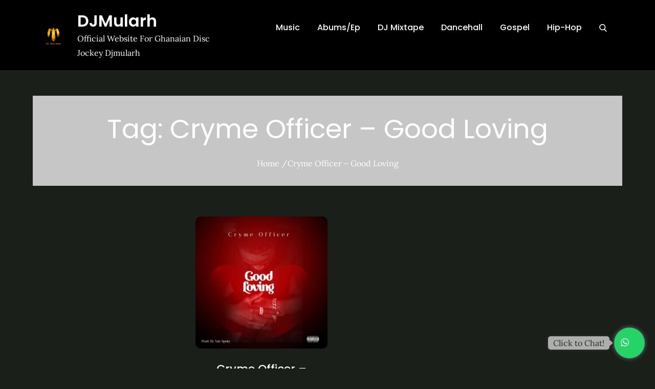

--- FILE ---
content_type: text/css
request_url: https://djmularh.com/wp-content/themes/music-zone/style.css?ver=6.9
body_size: 20731
content:
/*
Theme Name: Music Zone
Theme URI: https://themepalace.com/downloads/music-zone/
Author: Theme Palace
Author URI: https://themepalace.com
Description: Music Zone is a beautiful and very attractive, polished and professional, robust and easy to use, highly responsive musical WordPress theme. And one of the efficient ways to drive your music lover to your musical endevour is creating an attractive and engaging musical website. Having a website is crucial in promoting your profile and events, since a lot of people check out your website in this digital era.
Requires PHP: 5.6
Requires at least: 5.0
Tested up to: 6.7
Version: 1.0.8
Text Domain: music-zone
License: GPLv3 or later
License URI: http://www.gnu.org/licenses/gpl-3.0.html
Tags: translation-ready, custom-background, theme-options, custom-menu, threaded-comments, featured-images, footer-widgets, editor-style, right-sidebar, full-width-template, two-columns, grid-layout, custom-colors, custom-header, custom-logo, featured-image-header, blog, portfolio, entertainment

This theme, like WordPress, is licensed under the GPL.
Use it to make something cool, have fun, and share what you've learned with others.

Music Zone is based on Underscores http://underscores.me/, (C) 2012-2016 Automattic, Inc.
Underscores is distributed under the terms of the GNU GPL v2 or later.

Normalizing styles have been helped along thanks to the fine work of
Nicolas Gallagher and Jonathan Neal http://necolas.github.com/normalize.css/
*/
/*--------------------------------------------------------------
>>> TABLE OF CONTENTS:
----------------------------------------------------------------
# Preloader
# Normalize
# Typography
# Elements
# Forms
# Navigation
	## Links
	## Menus
# Accessibility
# Alignments
# Clearings
# Widgets
# Content
	## Posts and pages
	## Comments
# Infinite scroll
# Layouts and Titles
# Media
	## Captions
	## Galleries
# Social Icons
# Breadcrumb List
# Blog/Archive/Single
# Footer
# Font Family Options
# Responsive

--------------------------------------------------------------*/

/*--------------------------------------------------------------
# Preloader
--------------------------------------------------------------*/
#loader {
	overflow-x: hidden;
	overflow-y: hidden;
	vertical-align: middle;
	background-color: #fff;
	position:fixed;
	display: table;
	width: 100%;
	top:0;
	height: 100%;
	min-height: 100%;
	z-index:9999;
}

.loader-container {
	position: relative;
	display: table-cell;
	vertical-align: middle;
	z-index: 12;
	text-align:center;
	text-transform: uppercase;
}

.loader-container svg {
	width: 70px;
	height: 70px;
	fill: #ff2d55;
	-webkit-animation: rotating 2s linear infinite;
	-moz-animation: rotating 2s linear infinite;
	-ms-animation: rotating 2s linear infinite;
	-o-animation: rotating 2s linear infinite;
	animation: rotating 2s linear infinite;
}

@-webkit-keyframes rotating /* Safari and Chrome */ {
  from {
    -webkit-transform: rotate(0deg);
    -o-transform: rotate(0deg);
    transform: rotate(0deg);
  }
  to {
    -webkit-transform: rotate(360deg);
    -o-transform: rotate(360deg);
    transform: rotate(360deg);
  }
}
@keyframes rotating {
  from {
    -ms-transform: rotate(0deg);
    -moz-transform: rotate(0deg);
    -webkit-transform: rotate(0deg);
    -o-transform: rotate(0deg);
    transform: rotate(0deg);
  }
  to {
    -ms-transform: rotate(360deg);
    -moz-transform: rotate(360deg);
    -webkit-transform: rotate(360deg);
    -o-transform: rotate(360deg);
    transform: rotate(360deg);
  }
}
.blog-loader {
    text-align: center;
    margin-top: 50px;
}
.blog-loader svg {
    width: 30px;
    height: 30px;
}
#LBloadmore svg.latest-posts-loader,
.blog-loader svg {
    margin-left: 15px;
    animation: infinitepreloader 1.5s  infinite ease-in-out;
}
@keyframes infinitepreloader {
	100%{transform: rotate(180deg);}
}

#preloader {
	position:relative;
	margin:auto;
	width:100px;
}

#preloader span {
	display:block;
	bottom:0px;
	width: 9px;
	height: 5px;
	background:#fff;
	position:absolute;
	animation: preloader 1.5s  infinite ease-in-out;
}
 
#preloader span:nth-child(2) {
	left:11px;
	animation-delay: .2s;
}
#preloader span:nth-child(3) {
	left:22px;
	animation-delay: .4s;
}
#preloader span:nth-child(4) {
	left:33px;
	animation-delay: .6s;
}
#preloader span:nth-child(5) {
	left:44px;
	animation-delay: .8s;
}

@keyframes preloader {
    0% {height:5px;transform:translateY(0px);background: #0bb3e4;}
    25% {height:30px;transform:translateY(15px);background: #0bb3e4;}
    50% {height:5px;transform:translateY(0px);background: #0bb3e4;}
    100% {height:5px;transform:translateY(0px);background: #0bb3e4;}
}

.backtotop {
    background-color: #ff2d55;
    z-index: 300;
    width: 40px;
    height: 40px;
    line-height: 36px;
    font-size: 18px;
    text-align: center;
    position: fixed;
    bottom: -100px;
    right: 25px;
    cursor: pointer;
    -webkit-transition: all 0.3s ease-in-out;
    -moz-transition: all 0.3s ease-in-out;
    -o-transition: all 0.3s ease-in-out;
    -ms-transition: all 0.3s ease-in-out;
    transition: all 0.3s ease-in-out;
    color: #fff;
}
.backtotop:hover,
.backtotop:focus {
	background-color: #000;
}
.backtotop svg {
    display: inline-block;
    vertical-align: middle;
    fill: #fff;
}

/*--------------------------------------------------------------
# Normalize
--------------------------------------------------------------*/
html {
	font-family: sans-serif;
	-webkit-text-size-adjust: 100%;
	-ms-text-size-adjust:     100%;
}

body {
	margin: 0;
	font-family: 'Lora', serif;
	font-weight: 400;
}

#page {
    overflow-x: hidden;
}

.boxed-layout,
.frame-layout {
    background-image: url('assets/images/pattern.png');
}

#content {
    position: relative;
    overflow-x: hidden;
}

article,
aside,
details,
figcaption,
figure,
footer,
header,
main,
menu,
nav,
section,
summary {
	display: block;
}

audio,
canvas,
progress,
video {
	display: inline-block;
	vertical-align: baseline;
}

audio:not([controls]) {
	display: none;
	height: 0;
}

[hidden],
template {
	display: none;
}

a {
	background-color: transparent;
}

a:active,
a:hover {
	outline: 0;
}

abbr[title] {
	border-bottom: 1px dotted;
}

b,
strong {
	font-weight: bold;
}

dfn {
	font-style: italic;
}

h1 {
	font-size: 52px;
}

h2 {
	font-size: 42px;
}

h3 {
	font-size: 26px;
}

h4 {
	font-size: 20px;
}

h5 {
	font-size: 18px;
}

h6 {
	font-size: 14px;
}

h1,
h2,
h3,
h4,
h5,
h6 {
	clear: both;
	color: #000;
	margin: 16px 0;
	line-height: 1.35;
	font-weight: 400;
	font-family: 'Poppins', sans-serif;
}

h1 {
	margin: 0 0 16px;
}

mark {
	background: #ff0;
	color: #000;
}

small {
	font-size: 80%;
}

sub,
sup {
	font-size: 75%;
	line-height: 0;
	position: relative;
	vertical-align: baseline;
}

sup {
	top: -0.5em;
}

sub {
	bottom: -0.25em;
}

img {
	border: 0;
}

figure {
	margin: 1em 40px;
}

hr {
	box-sizing: content-box;
	height: 0;
}

pre {
	overflow: auto;
}

code,
kbd,
pre,
samp {
	font-family: monospace, monospace;
	font-size: 1em;
}

button,
input,
optgroup,
select,
textarea {
	color: inherit;
	font: inherit;
	margin: 0;
}

button {
	overflow: visible;
}

button,
select {
	text-transform: none;
}

button,
html input[type="button"],
input[type="reset"],
input[type="submit"] {
	-webkit-appearance: button;
	cursor: pointer;
}

button[disabled],
html input[disabled] {
	cursor: default;
}

button::-moz-focus-inner,
input::-moz-focus-inner {
	border: 0;
	padding: 0;
}

input {
	line-height: normal;
}

input[type="checkbox"],
input[type="radio"] {
	box-sizing: border-box;
	padding: 0;
}

input[type="number"]::-webkit-inner-spin-button,
input[type="number"]::-webkit-outer-spin-button {
	height: auto;
}

input[type="search"]::-webkit-search-cancel-button,
input[type="search"]::-webkit-search-decoration {
	-webkit-appearance: none;
}

fieldset {
	border: 1px solid #c0c0c0;
	margin: 0 2px;
	padding: 0.35em 0.625em 0.75em;
}

legend {
	border: 0;
	padding: 0;
}

textarea {
	overflow: auto;
}

optgroup {
	font-weight: bold;
}

table {
	border-collapse: collapse;
	border-spacing: 0;
}
tbody {
    text-align: left;
}
tr {
    border: 1px solid #e4e4e4;
}
td,
th {
	padding: 5px;
    font-weight: 400;
}

th {
	color: #000;
}

td#next {
    text-align: right;
}
/*--------------------------------------------------------------
# Typography
--------------------------------------------------------------*/
body,
button,
input,
select,
textarea {
	color: #666;
	font-size: 16px;
	font-size: 1rem;
	line-height: 28px;
    word-wrap: break-word;
}
p {
	margin: 0 0 1em;
}
p:last-child {
	margin-bottom: 0;
}
dfn,
cite,
em,
i {
	font-style: italic;
}

blockquote {
	margin: 0 1.5em;
}

address {
	margin: 0 0 1.5em;
}

pre {
	background: #eee;
	font-family: "Courier 10 Pitch", Courier, monospace;
	font-size: 15px;
	font-size: 0.9375rem;
	line-height: 1.6;
	margin-bottom: 1.6em;
	max-width: 100%;
	overflow: auto;
	padding: 1.6em;
}

code,
kbd,
tt,
var {
	font-family: Monaco, Consolas, "Andale Mono", "DejaVu Sans Mono", monospace;
	font-size: 15px;
	font-size: 0.9375rem;
}

abbr,
acronym {
	border-bottom: 1px dotted #666;
	cursor: help;
}

mark,
ins {
	background: #fff9c0;
    text-decoration: none;
}

big {
	font-size: 125%;
}

/*--------------------------------------------------------------
# Elements
--------------------------------------------------------------*/
html {
	box-sizing: border-box;
}

*,
*:before,
*:after { /* Inherit box-sizing to make it easier to change the property for components that leverage other behavior; see http://css-tricks.com/inheriting-box-sizing-probably-slightly-better-best-practice/ */
	box-sizing: inherit;
}

body {
	background: #fff; /* Fallback for when there is no custom background color defined. */
    overflow-x: hidden;
    background-size: cover;
    background-attachment: fixed;
}

blockquote {
    padding: 0 60px 0 40px;
    font-size: 18px;
    line-height: 35px;
    font-weight: 300;
    position: relative;
    margin: 0 0 21px;
}
blockquote.alignright {
    padding-right: 0;
    margin-bottom: 14px;
}

hr {
	background-color: #ccc;
	border: 0;
	height: 1px;
	margin-bottom: 1.5em;
}

ul,
ol {
	margin: 0 0 21px;
    padding-left: 1.5em;
}

ul {
	list-style: disc;
}

ol {
	list-style: decimal;
}

li > ul,
li > ol {
	margin-bottom: 0;
	margin-left: 0.5em;
}

dt {
	font-weight: bold;
    margin-bottom: 1em;
}

dd {
	margin: 0 1.5em 1.5em;
}

img {
	height: auto; /* Make sure images are scaled correctly. */
	max-width: 100%; /* Adhere to container width. */
	vertical-align: middle;
}

figure {
	margin: 0; /* Extra wide images within figure tags don't overflow the content area. */
}

table {
	margin: 0 0 1.5em;
	width: 100%;
}

table#wp-calendar {
    display: table;
    width: 100%;
    overflow: auto;
}
/*--------------------------------------------------------------
# Forms
--------------------------------------------------------------*/
button,
input[type="button"],
input[type="reset"],
input[type="submit"] {
	padding: 8px 25px;
    display: inline-block;
    text-align: center;
    border-radius: 50px;
    color: #fff;
    background-color: #ff2d55;
    text-decoration: none;
    border: none;
    font-family: 'Poppins', sans-serif;
    -webkit-transition: all 0.3s ease-in-out;
    -moz-transition: all 0.3s ease-in-out;
    -ms-transition: all 0.3s ease-in-out;
    -o-transition: all 0.3s ease-in-out;
    transition: all 0.3s ease-in-out;
}

button:hover,
input[type="button"]:hover,
input[type="reset"]:hover,
input[type="submit"]:hover {
	color: #fff;
    background-color: #111;
}

button:focus,
input[type="button"]:focus,
input[type="reset"]:focus,
input[type="submit"]:focus,
button:active,
input[type="button"]:active,
input[type="reset"]:active,
input[type="submit"]:active {
	color: #fff;
    background-color: #111;
}

input[type="text"],
input[type="email"],
input[type="url"],
input[type="password"],
input[type="search"],
input[type="number"],
input[type="tel"],
input[type="range"],
input[type="date"],
input[type="month"],
input[type="week"],
input[type="time"],
input[type="datetime"],
input[type="datetime-local"],
input[type="color"],
textarea {
	color: #666;
	width: 100%;
	border: 1px solid #ccc;
	padding: 10px 20px;
	background-color: #eee;
}

select {
	border: 1px solid #ccc;
}

input[type="text"]:focus,
input[type="email"]:focus,
input[type="url"]:focus,
input[type="password"]:focus,
input[type="search"]:focus,
input[type="number"]:focus,
input[type="tel"]:focus,
input[type="range"]:focus,
input[type="date"]:focus,
input[type="month"]:focus,
input[type="week"]:focus,
input[type="time"]:focus,
input[type="datetime"]:focus,
input[type="datetime-local"]:focus,
input[type="color"]:focus,
textarea:focus {
	color: #000;
	outline: thin dotted;
}

p.form-submit {
    clear: both;
    display: inline-block;
    position: relative;
}
.comment-notes {
    margin-top: 0;
    margin-bottom: 20px;
}
#respond label {
    color: #273238;
    margin-bottom: 5px;
    display: block;
}
#commentform p {    
    margin-bottom: 21px;
}
.customize-support #commentform p.comment-form-comment {
    margin-bottom: 0;
}
#commentform p.form-submit {
	margin: 21px 0 0;
}
#comments {
    margin: 60px 0 0;
}
#respond {
    margin-top: 50px;
}
#respond .comment-form-cookies-consent input[type="checkbox"], 
.comment-form-cookies-consent input[type="checkbox"] {
    width: auto;
    float: left;
    height: auto;
    min-height: auto;
    margin-right: 10px;
}
#respond .comment-form-cookies-consent label, 
.comment-form-cookies-consent label {
    display: table;
    margin: 0;
    line-height: 1;
}
.comment-form-cookies-consent {
    clear: both;
    margin-top: 15px;
    display: inline-block;
    width: 100%;
}
p.logged-in-as a,
span.author.vcard a,
.tagcloud a {
	text-decoration: none;
}
.wp-block-latest-comments a {
	box-shadow: none;
}
em.comment-awaiting-moderation {
    display: none;
}
.tp-education-meta.entry-meta {
    margin-bottom: 20px;
}
.archive .tp-event {
    margin-bottom: 30px;
}
/*--------------------------------------------------------------
# Navigation
--------------------------------------------------------------*/
/*--------------------------------------------------------------
## Links
--------------------------------------------------------------*/
a {
	color: #ff2d55;
	text-decoration: underline;
}

a:hover,
a:focus,
a:active {
	color: #000;
}

a:focus {
	outline: thin dotted;
}

/*--------------------------------------------------------------
## Menus
--------------------------------------------------------------*/
#top-navigation {
    padding: 10px 0;
    border-bottom: 1px solid rgb(255 255 255 / 20%);
}
#top-navigation .contact-info, 
#top-navigation .social-icons {
    padding: 5px 0;
}
#top-navigation .contact-info li {
    list-style: none;
    color: #fff;
}
#top-navigation .contact-info li a {
	color: #fff;
	text-decoration: none;
}
#top-navigation .contact-info li a:hover,
#top-navigation .contact-info li a:focus {
	color: #fff;
	opacity: 0.8;
}
#top-navigation .contact-info li svg {
	fill: #fff;
    margin-right: 15px;
}
#top-navigation .social-icons li a svg {
	fill: #fff;
}

.customize-support #masthead {
    top: 32px;
}

#masthead {
    position: absolute;
    top: 0;
    width: 100%;
    z-index: 2;
    background-color: transparent;
}

.relative-header #masthead {
    position: relative;
}

.site-branding {
    float: left;
    padding: 20px 0;
    display: flex;
    align-items: center;
    min-height: 100px;
    -webkit-transition: all 0.3s ease-in-out;
    -moz-transition: all 0.3s ease-in-out;
    -ms-transition: all 0.3s ease-in-out;
    -o-transition: all 0.3s ease-in-out;
    transition: all 0.3s ease-in-out;
}
.site-title {
    font-size: 32px;
    margin: 0;
    font-weight: 600;
    line-height: 1.3;
    font-family: 'Poppins', sans-serif;
}
.site-title a {
    color: #fff;
    text-decoration: none;
}
.site-title a:hover,
.site-title a:focus {
    color: #ff2d55;
}
.site-description {
    margin: 0;
    color: #666;
}
.site-logo {
    margin-right: 20px;
}
.site-logo img {
    max-height: 75px;
    width: auto;
    -webkit-transition: all 0.3s ease-in-out;
    -moz-transition: all 0.3s ease-in-out;
    -ms-transition: all 0.3s ease-in-out;
    -o-transition: all 0.3s ease-in-out;
    transition: all 0.3s ease-in-out;
}
.main-navigation {
	display: block;
    position: relative;
    float: right;
}
.main-navigation ul.nav-menu li.current-menu-item > a,
.main-navigation ul.nav-menu li:hover > a,
.main-navigation ul.nav-menu li:focus > a {
    color: #ff2d55;
}
.main-navigation ul.nav-menu li:hover > svg,
.main-navigation ul.nav-menu li:focus > svg,
.main-navigation li.menu-item-has-children:hover > a > svg,
.main-navigation li.menu-item-has-children > a:hover > svg,
.main-navigation li.menu-item-has-children > a:focus > svg,
.main-navigation ul.nav-menu > li.current-menu-item > a > svg {
    fill: #ff2d55;
}
.main-navigation ul ul {
    background-color: #fff;
    text-align: left;
    padding: 0;
}
.main-navigation ul.sub-menu li a {
    padding: 8px 15px;
    color: #000;
    border-bottom: 1px solid #eee;
    border-left: 1px solid rgba(238, 238, 238, 0.5);
}
.main-navigation ul.sub-menu a:after {
	float: right;
}
.main-navigation ul {
	display: none;
	list-style: none;
	margin: 0;
	padding-left: 0;
}

.main-navigation li {
	position: relative;
}

.main-navigation ul.nav-menu > li > a {
    padding: 10px 0;
    color: #000;
}
.user-logged-in > a > img {
    width: 40px;
    object-fit: cover;
    height: 40px;
    border-radius: 40px;
}
.main-navigation ul.nav-menu > li {
	padding: 0 15px;
}
.main-navigation form.search-form input {
    background-color: #000;
    border-color: #000;
    color: #000;
    font-weight: 400;
}
.main-navigation ul.nav-menu > li > a.search:hover svg.icon-search,
.main-navigation ul.nav-menu > li > a.search:focus svg.icon-search,
.main-navigation li.search-menu a:hover svg,
.main-navigation li.search-menu a:focus svg,
.main-navigation li.search-menu a.search-active svg {
	fill: #ff2d55;
}
.main-navigation a:hover,
.main-navigation a:focus,
.main-navigation ul.nav-menu > li > a:hover,
.main-navigation ul.nav-menu > li > a:focus {
    color: #ff2d55;
}
.main-navigation a {
    display: block;
    text-decoration: none;
    color: #000;
    position: relative;
    font-weight: 500;
    font-family: 'Poppins', sans-serif;
}
.main-navigation ul ul {
	float: left;
	position: absolute;
	top: 100%;
	left: -999em;
	z-index: 99999;
}
.main-navigation ul ul ul {
	left: -999em;
	top: 0;
}
.main-navigation ul ul a {
	width: 225px;
}
.main-navigation ul ul a:hover,
.main-navigation ul ul a:focus {
	background-color: #ff2d55;
}
.main-navigation .current_page_item > a,
.main-navigation .current-menu-item > a,
.main-navigation .current_page_ancestor > a,
.main-navigation .current-menu-ancestor > a {
	color: #000;
}
.main-navigation .count {
    float: right;
    background-color: #ff2d55;
    width: 20px;
    height: 20px;
    border-radius: 20px;
    text-align: center;
    line-height: 1.1;
    margin-top: 5px;
}
.main-navigation .search-form .search-submit:hover,
.main-navigation .search-form .search-submit:focus {
    background-color: #ff2d55;
}
.main-navigation .search-form .search-submit:hover svg,
.main-navigation .search-form .search-submit:focus svg {
    fill: #fff;
}
form.search-form {
    width: 100%;
    max-width: 100%;
    position: relative;
}
.main-navigation form.search-form {
    min-width: 320px;
}
input.search-field {
    height: 45px;
    border-radius: 0;
    padding: 0 50px 0 15px;
    width: 100%;
}
.main-navigation svg.icon-close {
    display: none;
}
svg {
    width: 16px;
    height: 16px;
    display: inline-block;
    vertical-align: middle;
}
svg.icon-search,
svg.icon-close {
    width: 15px;
    height: 15px;
}
.main-navigation svg.icon-down {
    width: 12px;
    height: 12px;
    margin-left: 5px;
    fill: #fff;
}
.main-navigation .sub-menu svg {
    width: 12px;
    height: 12px;
    fill: #000;
    position: absolute;
    right: 15px;
    top: 50%;
    -webkit-transform: translateY(-50%) rotate(-180deg);
    -moz-transform: translateY(-50%) rotate(-180deg);
    -ms-transform: translateY(-50%) rotate(-180deg);
    -o-transform: translateY(-50%) rotate(-180deg);
    transform: translateY(-50%) rotate(-180deg);
}
.menu-toggle {
    border-radius: 5px;
    font-size: 16px;
    display: block;
    position: relative;
    background-color: transparent;
    border: none;
    padding: 10px 25px;
    margin: 7px 0;
    min-width: 135px;
    min-height: 50px;
    display: flex;
    align-items: center;
    justify-content: center;
}
.menu-toggle:hover,
.menu-toggle:focus {
	background-color: #ff2d55;
}
.main-navigation .menu-toggle svg {
	fill: #fff;
	margin-right: 10px;
}
.menu-label {
    color: #fff;
}
svg.icon-menu {
    fill: #000;
    width: 30px;
    height: 30px;
    vertical-align: baseline;
}
.menu-open svg.icon-menu {
    display: none;
}
button.dropdown-toggle {
    padding: 0;
    position: absolute;
    top: 0;
    right: 0;
    background-color: #ff2d55;
    border: none;
    width: 45px;
    height: 45px;
    line-height: 50px;
    margin: 5px;
    border-radius: 0;
}
.main-navigation .dropdown-toggle.active > svg {
    -webkit-transform: rotate(180deg);
    -moz-transform: rotate(180deg);
    -ms-transform: rotate(180deg);
    -o-transform: rotate(180deg);
    transform: rotate(180deg);
    -webkit-transform-origin: 50% 50%;
    -moz-transform-origin: 50% 50%;
    -ms-transform-origin: 50% 50%;
    -o-transform-origin: 50% 50%;
    transform-origin: 50% 50%;
}
.menu-overlay {
    -webkit-transition: 0.5s ease-in-out;
    -moz-transition: 0.5s ease-in-out;
    -ms-transition: 0.5s ease-in-out;
    -o-transition: 0.5s ease-in-out;
    transition: 0.5s ease-in-out;
}
.menu-overlay.active {
    background-color: #000;
    position: absolute;
    left: 0;
    top: 0;
    width: 100%;
    height: 100%;
    opacity: 0.8;
    z-index: 1;
}
.main-navigation .social-menu ul {
    position: relative;
    float: none;
    left: 0;
    background-color: transparent;
    display: inline-block;
}
.main-navigation .social-menu ul li {
	padding: 0;
	margin-right: 5px;
}
.main-navigation .social-menu ul li a {
	width: 40px;
    height: 40px;
    line-height: 37px;
    background-color: rgb(0 0 0 / 0.10);
}
#masthead .main-navigation .social-menu ul li a svg {
	transform: none;
	fill: #000;
}
#masthead .main-navigation .social-menu ul li a:hover svg,
#masthead .main-navigation .social-menu ul li a:focus svg {
	fill: #fff;
}
.main-navigation .social-menu ul li a:hover,
.main-navigation .social-menu ul li a:focus {
	opacity: 1;
}
.site-main .comment-navigation,
.site-main .posts-navigation,
.site-main .post-navigation {
	margin: 50px 0 0;
	overflow: hidden;
}

.comment-navigation .nav-previous,
.posts-navigation .nav-previous,
.post-navigation .nav-previous {
	float: left;
	width: 50%;
	position: relative;
}

.comment-navigation .nav-next,
.posts-navigation .nav-next,
.post-navigation .nav-next {
	float: right;
	text-align: right;
	width: 50%;
	position: relative;
}
.post-navigation a, 
.posts-navigation a {
    font-weight: 400;
    color: #ff2d55;
    text-decoration: none;
}
.navigation.pagination a {
    text-decoration: none;
}
.post-navigation a:hover, 
.posts-navigation a:hover,
.post-navigation a:focus, 
.posts-navigation a:focus {
	color: #000;
}
.post-navigation, 
.posts-navigation {
    padding: 0;
    position: relative;
    clear: both;
}
.pagination .page-numbers,
.pagination .page-numbers.dots:hover,
.pagination .page-numbers.dots:focus,
.pagination .page-numbers.prev,
.pagination .page-numbers.next {
    text-align: center;
    line-height: 40px;
    width: 40px;
    height: 40px;
    display: inline-block;
    vertical-align: middle;
    margin-right: 7px;
    color: #000;
    background-color: #eee;
    border: 1px solid #eee;
}
.pagination .page-numbers.current,
.pagination .page-numbers:hover,
.pagination .page-numbers:focus {
    color: #fff;
    border-color: #ff2d55;
    background-color: #ff2d55;
}
.pagination .prev.page-numbers img {
    -webkit-transform: rotate(-180deg);
    -moz-transform: rotate(-180deg);
    -ms-transform: rotate(-180deg);
    -o-transform: rotate(-180deg);
    transform: rotate(-180deg);
}
.pagination img {
	opacity: 0.4;
    -webkit-filter: grayscale(100%);
    filter: grayscale(100%);
}
.pagination a:hover img,
.pagination a:focus img {
	opacity: 1;
	-webkit-filter: grayscale(0);
    filter: grayscale(0);
}
.navigation .nav-previous svg {
    -webkit-transform: rotate(-90deg);
    -moz-transform: rotate(-90deg);
    -ms-transform: rotate(-90deg);
    -o-transform: rotate(-90deg);
    transform: rotate(-90deg);
}
.navigation .nav-next svg {
    -webkit-transform: rotate(90deg);
    -moz-transform: rotate(90deg);
    -ms-transform: rotate(90deg);
    -o-transform: rotate(90deg);
    transform: rotate(90deg);
}
.navigation.post-navigation, 
.navigation.posts-navigation {
    background-color: #eee;
}
.navigation.post-navigation .nav-previous, 
.navigation.posts-navigation .nav-previous,
.navigation.post-navigation .nav-next, 
.navigation.posts-navigation .nav-next {
	padding: 30px;
}
.navigation.post-navigation a,
.navigation.posts-navigation a {
	font-size: 18px;
	color: #000;
}
.navigation.post-navigation a:hover,
.navigation.posts-navigation a:hover,
.navigation.post-navigation a:focus,
.navigation.posts-navigation a:focus {
	color: #ff2d55;
}
.navigation.post-navigation a:hover svg,
.navigation.posts-navigation a:hover svg,
.navigation.post-navigation a:focus svg,
.navigation.posts-navigation a:focus svg {
	fill: #ff2d55;
}
/*--------------------------------------------------------------
# Accessibility
--------------------------------------------------------------*/
/* Text meant only for screen readers. */
.screen-reader-text {
	clip: rect(1px, 1px, 1px, 1px);
	position: absolute !important;
	height: 1px;
	width: 1px;
	overflow: hidden;
	word-wrap: normal !important; /* Many screen reader and browser combinations announce broken words as they would appear visually. */
}

.screen-reader-text:focus {
	background-color: #f1f1f1;
	border-radius: 3px;
	box-shadow: 0 0 2px 2px rgba(0, 0, 0, 0.6);
	clip: auto !important;
	color: #21759b;
	display: block;
	font-size: 14px;
	font-size: 0.875rem;
	font-weight: bold;
	height: auto;
	left: 5px;
	line-height: normal;
	padding: 15px 23px 14px;
	text-decoration: none;
	top: 5px;
	width: auto;
	z-index: 100000; /* Above WP toolbar. */
}

/* Do not show the outline on the skip link target. */
#content[tabindex="-1"]:focus {
	outline: 0;
}

/*--------------------------------------------------------------
# Alignments
--------------------------------------------------------------*/
.alignleft {
	display: inline;
	float: left;
	margin-right: 1.5em;
}

.alignright {
	display: inline;
	float: right;
	margin-left: 1.5em;
}

.aligncenter {
	clear: both;
	display: block;
	margin-left: auto;
	margin-right: auto;
}

/*--------------------------------------------------------------
# Clearings
--------------------------------------------------------------*/
.clear:before,
.clear:after,
.entry-content:before,
.entry-content:after,
.comment-content:before,
.comment-content:after,
.site-header:before,
.site-header:after,
.site-content:before,
.site-content:after,
.site-footer:before,
.site-footer:after,
.footer-widgets-area:before,
.footer-widgets-area:after,
.wrapper:before,
.wrapper:after {
	content: "";
	display: table;
	table-layout: fixed;
}

.clear:after,
.entry-content:after,
.comment-content:after,
.site-header:after,
.site-content:after,
.site-footer:after,
.footer-widgets-area:before,
.footer-widgets-area:after,
.wrapper:before,
.wrapper:after {
	clear: both;
}

/*--------------------------------------------------------------
# Widgets
--------------------------------------------------------------*/
.widget {
	margin: 0 0 1.3em;
}
.widget:last-child {
    margin-bottom: 0;
}

#colophon .widget {
	margin: 0 0 40px;
}

#colophon .widget.widget_text {
	margin-bottom: 20px;
}

#colophon .widget:last-child {
    margin-bottom: 0;
}

#secondary .widget {
    background-color: #eee;
    padding: 30px;
    margin-bottom: 30px;
}

#secondary .widget:last-child {
    margin-bottom: 0;
}

/* Make sure select elements fit in widgets. */
.widget select {
	max-width: 100%;
    background-color: #f6f6f6;
    padding: 10px;
    border: none;
    width: 100%;
    max-width: 300px;
}
.widget select:focus {
    outline: thin dotted;
}

.widget input {
    height: 40px;
    border-radius: 0;
    padding: 0 15px;
    border: none;
}

form.search-form button.search-submit {
	padding: 0;
    height: 45px;
    line-height: 30px;
    position: absolute;
    right: 0;
    top: 0;
    border: none;
    width: 45px;
    border-radius: 0;
}
form.search-form button.search-submit svg {
	fill: #fff;
}
.widget_search form.search-form button.search-submit {
    width: 50px;
    height: 50px;
    color: #fff;
    line-height: 1;
}
.widget_search form.search-form button.search-submit svg {
	fill: #fff;
	width: 16px;
    height: 16px;
}
.widget_search form.search-form button.search-submit:hover svg,
.widget_search form.search-form button.search-submit:focus svg {
	fill: #ff2d55;
}
.widget_search form.search-form input {
	border: none;
}
.widget_search form.search-form input {
    padding: 0 40px 0 15px;
    height: 50px;
    background-color: #f5f5f3;
}
form.search-form {
    position: relative;
}

form.search-form input {
    width: 100%;
    padding: 0 40px 0 15px;
    font-weight: 300;
}

#wp-calendar tbody td {
    text-align: center;
}

#wp-calendar caption {
    margin-bottom: 15px;
}

#secondary .widget-header {
    margin-bottom: 23px;
}

#secondary .widget-subtitle {
    color: #000;
    text-transform: uppercase;
    margin: 0;
}

#secondary .widget-title,
#secondary .widget.widget_block h1,
#secondary .widget.widget_block h2,
#secondary .widget.widget_block h3,
#secondary .widget.widget_block h4 {
    font-size: 16px;
    font-weight: 400;
    margin: 0 0 20px;
    word-wrap: break-word;
    position: relative;
    background-color: #000;
    color: #fff;
    padding: 12px;
    text-align: center;
    text-transform: uppercase;
}

.widget li:not(:last-child) {
    margin-bottom: 20px;
}

.right-sidebar #secondary, 
.left-sidebar #secondary {
	margin-top: 50px;
}
#secondary {
    position: relative;
    overflow: hidden;
}
#secondary .widget_search form.search-form input {
	background-color: #fff;
}
#secondary ul {
    list-style: none;
    padding: 0;
    margin: 0;
}
#secondary .cat-links a,
#secondary ul li a:hover,
#secondary ul li a:focus {
	color: #ff2d55;
}
#secondary ul li a {
	color: #000;
	text-decoration: none;
}
#secondary .widget ul li:not(:last-child) {
    margin-bottom: 10px;
}
.widget_block.widget_search .wp-block-search__input {
	background-color: #fff;
}
/*--------------------------------------------------------------
# Content
--------------------------------------------------------------*/
/*--------------------------------------------------------------
## Posts and pages
--------------------------------------------------------------*/
.sticky {
	display: block;
}
.hentry {
	margin: 0;
}

.updated:not(.published) {
	display: none;
}

.single .byline,
.group-blog .byline {
	display: inline;
}

.page-content,
.entry-content,
.entry-summary {
	margin: 0;
}

.page-header span.posted-on {
    margin-bottom: 12px;
    display: inline-block;
    width: 100%;
}
.page-links {
	clear: both;
	margin: 0 0 1.5em;
}
.page-header small {
    font-size: 12px;
    color: #ff2d55;
}
nav.navigation.pagination {
    margin-top: 50px;
    clear: both;
    display: inline-block;
    width: 100%;
}
.no-sidebar nav.navigation.pagination {
	text-align: center;
}
.no-sidebar-content #inner-content-wrapper {
    margin: 0 auto;
}
.navigation.pagination svg {
    fill: #000;
    width: 14px;
    height: 14px;
    position: relative;
    top: -1px;
    left: -1px;
    -webkit-transform: rotate(-90deg);
    -moz-transform: rotate(-90deg);
    -ms-transform: rotate(-90deg);
    -o-transform: rotate(-90deg);
    transform: rotate(-90deg);
}
.navigation.pagination .next svg {
	left: auto;
    right: -1px;
	-webkit-transform: rotate(90deg);
    -moz-transform: rotate(90deg);
    -ms-transform: rotate(90deg);
    -o-transform: rotate(90deg);
    transform: rotate(90deg);
}
.navigation.pagination a:hover svg,
.navigation.pagination a:focus svg {
	fill: #fff;
}
.navigation.posts-navigation svg, 
.navigation.post-navigation svg {
    width: 14px;
    height: 14px;
    fill: #000;
}
.navigation.posts-navigation .nav-previous svg.icon-up, 
.navigation.post-navigation .nav-previous svg.icon-up {
	margin-right: 10px;
}
.navigation.posts-navigation .nav-next svg.icon-up, 
.navigation.post-navigation .nav-next svg.icon-up {
	margin-left: 10px;
}
.single-wrapper .entry-title {
    font-size: 32px;
    font-weight: 700;
}
.single-wrapper .post-categories {
    margin-bottom: 7px;
    display: inline-block;
    width: 100%;
}
.single-wrapper article p {
    margin-top: 0;
    margin-bottom: 28px;
}
.single-wrapper article blockquote p {
    margin-bottom: 0;
}
.single-wrapper article img {
    margin-bottom: 30px;
}
.single-wrapper article .author-image img {
    margin-bottom: 0;
    border-radius: 50%;
}
.single-wrapper article p.first-letter:first-letter {
    display: inline-block;
    float: left;
    font-size: 90px;
    line-height: 0.6;
    margin: 16px 16px 0 0;
}
.posted-on a,
#secondary .posted-on a {
    text-decoration: none;
    color: #666;
}
.posted-on a:hover,
.posted-on a:focus,
#secondary .posted-on a:hover,
#secondary .posted-on a:focus {
	color: #ff2d55;
}
.single-wrapper span.posted-on svg,
.single-wrapper span.cat-links svg {
    fill: #ff2d55;
    display: inline-block;
    vertical-align: middle;
    margin-right: 5px;
    position: relative;
    top: -3px;
}
.single-wrapper span.cat-links svg {
	top: -2px;
}
.single-wrapper span.posted-on a:hover svg,
.single-wrapper span.posted-on a:focus svg,
.single-wrapper span.cat-links:hover svg {
    fill: #000;
}
.single-wrapper .entry-meta > span:not(:last-child):after {
	content: "";
	padding: 0 5px;
}
.tags-title {
    color: #000;
    text-transform: uppercase;
    margin-bottom: 13px;
}
.tags-links {
    display: inline-block;
}
.tags-links a {
    color: #865FC1;
    background-color: #E7DFF4;
    display: inline-block;
    padding: 11px 30px;
    text-decoration: none;
    border-radius: 50px;
    font-weight: bold;
    margin-right: 7px;
    margin-bottom: 10px;
}
.tags-links a:nth-child(1n) {
	color: #865FC1;
    background-color: #E7DFF4;
}
.tags-links a:nth-child(1n):hover,
.tags-links a:nth-child(1n):focus {
	color: #E7DFF4;
    background-color: #865FC1;
}
.tags-links a:nth-child(2n) {
	color: #EB4986;
    background-color: #FBDBE8;
}
.tags-links a:nth-child(2n):hover,
.tags-links a:nth-child(2n):focus {
	color: #FBDBE8;
    background-color: #EB4986;
}
.tags-links a:nth-child(3n) {
	color: #FF9933;
    background-color: #FEE7D7;
}
.tags-links a:nth-child(3n):hover,
.tags-links a:nth-child(3n):focus {
	color: #FEE7D7;
    background-color: #FF9933;
}
.single-wrapper span.tags-links a {
    display: inline-block;
    padding: 2px 10px;
    margin-right: 5px;
    font-size: 14px;
    border: 1px solid #ddd;
    color: #72757a;
    font-weight: 400;
}
.single-wrapper span.tags-links a:hover,
.single-wrapper span.tags-links a:focus {
	color: #ff2d55;
	border-color: #ff2d55;
}
.single-wrapper .entry-meta {
    margin-bottom: 25px;
}
.single-wrapper .entry-meta .date {
    font-size: 49px;
    color: #000;
    display: block;
    font-weight: bold;
    margin-bottom: 5px;
}
.single-wrapper .entry-meta .month {
    font-size: 14px;
    letter-spacing: 0.5em;
    text-transform: uppercase;
    padding-left: 5px;
    margin-bottom: 28px;
    font-weight: bold;
}
.single-post .site-main .comment-navigation, 
.single-post .site-main .posts-navigation, 
.single-post .site-main .post-navigation {
	margin-bottom: 0;
}
.post-navigation .previous-article span span,
.posts-navigation .previous-article span span,
.post-navigation .next-article span span,
.posts-navigation .next-article span span {
    display: block;
}
.post-navigation span.previous-article b,
.post-navigations span.previous-article b,
.post-navigation span.next-article b,
.post-navigations span.next-article b {
    font-size: 22px;
    font-weight: 600;
    margin-bottom: 10px;
    display: inline-block;
    width: 100%;
}
.post-navigation span.previous-article,
.post-navigations span.previous-article {
    display: table;
}
.no-sidebar .single-wrapper .featured-image {
	text-align: center;
}
span.next-article {
    padding-right: 65px;
    display: inline-block;
}
#author-section {
    border-top: 1px solid #e4e4e4;
    border-bottom: 1px solid #e4e4e4;
    padding: 35px 0;
    margin-bottom: 35px;
}
.author-image {
    float: left;
    margin-right: 30px;
}
.author-content {
    display: table;
}
.author-name {
    font-size: 18px;
    margin-top: 0;
    text-transform: uppercase;
    font-weight: 600;
    margin-bottom: 30px;
}
.author-name:after {
    content: "";
    background-color: #ff2d55;
    width: 29px;
    height: 3px;
    display: block;
    margin-top: 30px;
}
.author-name span {
    color: #5e5e5e;
    padding-left: 5px;
    font-weight: 400;
}
.author-content .social-icons li a {
	background-color: #171717;
}
.author-content .social-icons li a svg {
	fill: #fff;
}
/*--------------------------------------------------------------
## Comments
--------------------------------------------------------------*/
.comment-content a {
	word-wrap: break-word;
}

.bypostauthor {
	display: block;
}

#reply-title,
.comments-title {
    font-size: 32px;
    margin: 0;
    font-weight: 300;
    margin-bottom: 40px;
}
ul.post-categories li:after {
    content: ",";
}
ul.post-categories li:last-child:after {
    display: none;
}
ol.comment-list {
    padding: 0;
    margin: 0 0 15px;
    list-style: none;
}
#comments ol {
    list-style: none;
    margin-left: 0;
    padding: 0;
}
#comments ol.comment-list {
	padding-top: 35px;
	position: relative;
    overflow: hidden;
}
#comments ol.children .reply {
    padding-left: 12px;
}
.says {
    display: none;
}
.comment-meta img {
    width: 65px;
    height: 65px;
    float: left;
    border-radius: 50%;
    margin-right: 35px;
    margin-top: -20px;
}
#comments time:before {
    display: none;
}
.comment-body {
    position: relative;
}
.reply {
    padding-bottom: 25px;
    text-align: right;
    padding-right: 10px;
}
#comments article {
    margin-bottom: 30px;
    clear: both;
}
#comments ol.comment-list > li:last-child article:last-child,
#comments ol.comment-list > li:last-child {
	border-bottom: none;
}
#comments ol.comment-list > li {
    padding-top: 18px;
}
#comments ol.comment-list > li:first-child {
    padding-top: 0;
}
#comments ol.comment-list > li article:last-child .reply {
	border-bottom: none;
    padding-bottom: 0;
}
.reply a {
    padding: 8px 25px;
    display: inline-block;
    text-align: center;
    border-radius: 50px;
    color: #fff;
    background-color: #ff2d55;
    text-decoration: none;
    font-family: 'Poppins', sans-serif;
    -webkit-transition: all 0.3s ease-in-out;
    -moz-transition: all 0.3s ease-in-out;
    -ms-transition: all 0.3s ease-in-out;
    -o-transition: all 0.3s ease-in-out;
    transition: all 0.3s ease-in-out;
}
.reply a:hover,
.reply a:focus {
    color: #fff;
    background-color: #111;
}
.comment-meta .url,
.comment-meta .fn {
    color: #000;
    display: inline-block;
    text-decoration: none;
}
.comment-metadata {
    float: right;
    padding-right: 35px;
    position: relative;
    z-index: 1;
}
.comment-metadata a {
    text-decoration: none;
    color: #000;
}
.comment-metadata a:hover,
.comment-metadata a:focus,
.comment-meta .url:hover,
.comment-meta .url:focus {
	color: #ff2d55;
}
.comment-content {
    margin-bottom: 13px;
    padding: 57px 25px 7px;
    margin-top: -50px;
    background-color: #eee;
    margin-left: 120px;
    position: relative;
    right: 10px;
    clear: both;
}
.comment-content:before {
    content: "";
    border: 9px solid transparent;
    border-right-color: #fff;
    position: absolute;
    left: -18px;
    top: 30px;
}
.comment-content p {
    margin-bottom: 1em;
}
.comment-meta {
    margin-bottom: -100px;
    display: inline-block;
    width: 100%;
}
.comment-meta .fn {
    padding-left: 35px;
    position: relative;
    z-index: 1;
    font-weight: 400;
}
/*--------------------------------------------------------------
# Infinite scroll
--------------------------------------------------------------*/
/* Globally hidden elements when Infinite Scroll is supported and in use. */
.infinite-scroll .posts-navigation, /* Older / Newer Posts Navigation (always hidden) */
.infinite-scroll.neverending .site-footer { /* Theme Footer (when set to scrolling) */
	display: none;
}

/* When Infinite Scroll has reached its end we need to re-display elements that were hidden (via .neverending) before. */
.infinity-end.neverending .site-footer {
	display: block;
}

/*--------------------------------------------------------------
# Layouts and titles
--------------------------------------------------------------*/
section {
	position: relative;
}
.relative {
	display: block;
	position: relative;
}
.relative:before,
.relative:after {
	content: "";
	display: table;
	clear: both;
}
.entry-content {
	margin-top: 0;
}
.wrapper {
    width: 90%;
    max-width: 1200px;
    margin: 0 auto;
    padding-left: 15px;
    padding-right: 15px;
}
.page-section {
    padding: 60px 0;
}
.section-header {
    text-align: center;
    max-width: 700px;
    margin: 0 auto 50px;
}
.section-subtitle {
	color: #ff2d55;
    margin-bottom: 20px;
    font-size: 52px;
    font-family: 'Allison', cursive;
}
.section-title {
    font-size: 32px;
    font-weight: 500;
    margin: 0;
    word-wrap: break-word;
    position: relative;
    text-transform: uppercase;
}
.section-title a {
	text-decoration: none;
    color: #000;
}
.section-title a:hover,
.section-title a:focus {
	color: #ff2d55;
}
ul li a {
	text-decoration: none;
}
.entry-title {
    font-size: 22px;
    margin: 0 0 15px;
    font-weight: 500;
}
.entry-title a {
	color: #000;
    text-decoration: none;
}
.entry-title a:hover,
.entry-title a:focus {
	color: #ff2d55;
}
.overlay {
    background-color: #000;
    position: absolute;
    top: 0;
    left: 0;
    width: 100%;
    height: 100%;
    opacity: 0.4;
}
.align-left {
    text-align: left;
}
.align-center {
    text-align: center;
}
.align-right {
    text-align: right;
}
.btn {
    padding: 10px 25px;
    display: inline-block;
    text-align: center;
    border-radius: 50px;
    color: #fff;
    border: 2px solid #ff2d55;
    background-color: #ff2d55;
    text-decoration: none;
    font-family: 'Poppins', sans-serif;
    -webkit-transition: all 0.3s ease-in-out;
    -moz-transition: all 0.3s ease-in-out;
    -ms-transition: all 0.3s ease-in-out;
    -o-transition: all 0.3s ease-in-out;
    transition: all 0.3s ease-in-out;
}
.btn:hover,
.btn:focus {
	color: #fff;
	background-color: #111;
	border-color: #111;
}
.btn i {
    margin-left: 10px;
}
.read-more {
    text-align: center;
}
.same-background + .same-background {
    padding-top: 0;
}
.col-1 article, 
.col-2 article, 
.col-3 article, 
.col-4 article,
.col-5 article,
.col-6 article {
	margin-bottom: 30px;
	width: 100%;
}
.col-1 article:last-child, 
.col-2 article:last-child, 
.col-3 article:last-child, 
.col-4 article:last-child,
.col-5 article:last-child,
.col-6 article:last-child {
	margin-bottom: 0;
}

/*--------------------------------------------------------------
# Media
--------------------------------------------------------------*/
.page-content .wp-smiley,
.entry-content .wp-smiley,
.comment-content .wp-smiley {
	border: none;
	margin-bottom: 0;
	margin-top: 0;
	padding: 0;
}

/* Make sure embeds and iframes fit their containers. */
embed,
iframe,
object {
	max-width: 100%;
}

/*--------------------------------------------------------------
## Captions
--------------------------------------------------------------*/
.wp-caption {
	margin-bottom: 1.5em;
	max-width: 100%;
}

.wp-caption img[class*="wp-image-"] {
	display: block;
	margin-left: auto;
	margin-right: auto;
}

.wp-caption .wp-caption-text {
	margin: 0.8075em 0;
}

.wp-caption-text {
	text-align: center;
}

/*--------------------------------------------------------------
## Galleries
--------------------------------------------------------------*/
.gallery {
    margin: -5px;
    clear: both;
    display: table;
    width: 100%;
}

.gallery-item {
	display: inline-block;
	vertical-align: top;
	width: 100%;
    float: left;
    padding: 5px;
}

.gallery-columns-2 .gallery-item {
	max-width: 50%;
}

.gallery-columns-3 .gallery-item {
	max-width: 33.33%;
}

.gallery-columns-4 .gallery-item {
	max-width: 25%;
}

.gallery-columns-5 .gallery-item {
	max-width: 20%;
}

.gallery-columns-6 .gallery-item {
	max-width: 16.66%;
}

.gallery-columns-7 .gallery-item {
	max-width: 14.28%;
}

.gallery-columns-8 .gallery-item {
	max-width: 12.5%;
}

.gallery-columns-9 .gallery-item {
	max-width: 11.11%;
}

.gallery-caption {
	display: block;
}
/*--------------------------------------------------------------
## Social Icons
--------------------------------------------------------------*/
.social-icons li {
    display: inline-block;
    height: auto;
    text-align: center;
    position: relative;
    list-style: none;
}
.social-icons,
.social-icons ul {
    margin: 0;
    padding: 0;
}
.social-icons li a {
    background-color: transparent;
    width: 40px;
    height: 40px;
    line-height: 37px;
    display: block;
    border-radius: 40px;
    border-bottom: none;
}
.social-icons li a:hover svg,
.social-icons li a:focus svg {
	fill: #fff;
}
.social-icons li a:hover svg,
.social-icons li a:focus svg {
	fill: #fff;
}
.social-icons li a svg {
    fill: #000000;
}
/*--------------------------------------------------------------
## Social Icons Hover Color
--------------------------------------------------------------*/
.social-icons li a[href*="facebook.com"]:hover,
.social-icons li a[href*="fb.com"]:hover,
.social-icons li a[href*="facebook.com"]:focus,
.social-icons li a[href*="fb.com"]:focus,
.tp-social.social-icon li a[href*="fb.com"],
.tp-social.social-icon li a[href*="facebook.com"] {
 	background-color: #3c5798 !important;
}
.social-icons li a[href*="twitter.com"]:hover,
.social-icons li a[href*="twitter.com"]:focus,
.tp-social.social-icon li a[href*="twitter.com"] {
 	background-color: #1ea0f1 !important;
}
.social-icons li a[href*="linkedin.com"]:hover,
.social-icons li a[href*="linkedin.com"]:focus,
.tp-social.social-icon li a[href*="linkedin.com"] {
 	background-color: #0077B5 !important;
}
.social-icons li a[href*="plus.google.com"]:hover,
.social-icons li a[href*="plus.google.com"]:focus,
.tp-social.social-icon li a[href*="plus.google.com"] {
 	background-color: #ec7161 !important;
}
.social-icons li a[href*="slack.com"]:hover,
.social-icons li a[href*="slack.com"]:focus,
.tp-social.social-icon li a[href*="slack.com"] {
	background-color: #E60264;
}
.social-icons li a[href*="youtube.com"]:hover,
.social-icons li a[href*="youtube.com"]:focus,
.tp-social.social-icon li a[href*="youtube.com"] {
 	background-color: #cc181e !important;
}

.social-icons li a[href*="dribbble.com"]:hover,
.social-icons li a[href*="dribbble.com"]:focus,
.tp-social.social-icon li a[href*="dribbble.com"] {
 	background-color: #f4a09c !important;
}

.social-icons li a[href*="pinterest.com"]:hover,
.social-icons li a[href*="pinterest.com"]:focus,
.tp-social.social-icon li a[href*="pinterest.com"] {
 	background-color: #bd081b !important;
}

.social-icons li a[href*="bitbucket.org"]:hover,
.social-icons li a[href*="bitbucket.org"]:focus,
.tp-social.social-icon li a[href*="bitbucket.com"] {
 	background-color: #205081 !important;
}

.social-icons li a[href*="github.com"]:hover,
.social-icons li a[href*="github.com"]:focus,
.tp-social.social-icon li a[href*="github.com"] {
 	background-color: #323131 !important;
}

.social-icons li a[href*="codepen.io"]:hover,
.social-icons li a[href*="codepen.io"]:focus,
.tp-social.social-icon li a[href*="codepen.com"] {
 	background-color: #000 !important;
}

.social-icons li a[href*="flickr.com"]:hover,
.social-icons li a[href*="flickr.com"]:focus,
.tp-social.social-icon li a[href*="flickr.com"] {
 	background-color: #025FDF !important;
}

.social-icons li a[href$="/feed/"]:hover,
.social-icons li a[href$="/feed/"]:focus,
.tp-social.social-icon li a[href*="feed.com"] {
 	background-color: #089DE3 !important;
}

.social-icons li a[href*="foursquare.com"]:hover,
.social-icons li a[href*="foursquare.com"]:focus,
.tp-social.social-icon li a[href*="foursquare.com"] {
 	background-color: #F94877 !important;
}

.social-icons li a[href*="instagram.com"]:hover,
.social-icons li a[href*="instagram.com"]:focus,
.tp-social.social-icon li a[href*="instagram.com"] {
 	background-color: #cd42e7 !important;
}

.social-icons li a[href*="tumblr.com"]:hover,
.social-icons li a[href*="tumblr.com"]:focus,
.tp-social.social-icon li a[href*="tumblr.com"] {
 	background-color: #56BC8A !important;
}

.social-icons li a[href*="reddit.com"]:hover,
.social-icons li a[href*="reddit.com"]:focus,
.tp-social.social-icon li a[href*="reddit.com"] {
 	background-color: #FF4500 !important;
}

.social-icons li a[href*="vimeo.com"]:hover,
.social-icons li a[href*="vimeo.com"]:focus,
.tp-social.social-icon li a[href*="vimeo.com"] {
 	background-color: #00ADEF !important;
}

.social-icons li a[href*="digg.com"]:hover,
.social-icons li a[href*="digg.com"]:focus,
.tp-social.social-icon li a[href*="digg.com"] {
 	background-color: #00ADEF !important;
}

.social-icons li a[href*="twitch.tv"]:hover,
.social-icons li a[href*="twitch.tv"]:focus,
.tp-social.social-icon li a[href*="twitch.tv"] {
 	background-color: #0E9DD9 !important;
}

.social-icons li a[href*="stumbleupon.com"]:hover,
.social-icons li a[href*="stumbleupon.com"]:focus,
.tp-social.social-icon li a[href*="stumbleupon.com"] {
 	background-color: #EB4924 !important;
}

.social-icons li a[href*="delicious.com"]:hover,
.social-icons li a[href*="delicious.com"]:focus,
.tp-social.social-icon li a[href*="delicious.com"] {
 	background-color: #0076E8 !important;
}

.social-icons li a[href*="mailto:"]:hover,
.social-icons li a[href*="mailto:"]:focus,
.tp-social.social-icon li a[href*="mailto:"] {
 	background-color: #4169E1 !important;
}
.social-icons li a[href*="soundcloud.com"]:hover,
.social-icons li a[href*="soundcloud.com"]:focus,
.tp-social.social-icon li a[href*="soundcloud.com"] {
 	background-color: #FF5500 !important;
}
.social-icons li a[href*="wordpress.org"]:hover,
.social-icons li a[href*="wordpress.org"]:focus,
.tp-social.social-icon li a[href*="wordpress.org"] {
 	background-color: #0073AA !important;
}
.social-icons li a[href*="wordpress.com"]:hover,
.tp-social.social-icon li a[href*="wordpress.com"] {
 	background-color: #00AADC !important;
}

.social-icons li a[href*="jsfiddle.net"]:hover,
.social-icons li a[href*="jsfiddle.net"]:focus,
.tp-social.social-icon li a[href*="jsfiddle.net"] {
 	background-color: #396AB1 !important;
}

.social-icons li a[href*="tripadvisor.com"]:hover,
.social-icons li a[href*="tripadvisor.com"]:focus,
.tp-social.social-icon li a[href*="tripadvisor.com"] {
 	background-color: #FFE090 !important;
}

.social-icons li a[href*="angel.co"]:hover,
.social-icons li a[href*="angel.co"]:focus,
.tp-social.social-icon li a[href*="angel.co"] {
 	background-color: #000 !important;
}

#secondary .widget_social_icons li a {
 	background-color: transparent !important;
    margin-right: 20px;
}
#secondary .widget_social_icons li:last-child a {
	margin-right: 0;
}
#secondary .widget_social_icons li a svg {
 	fill: #3c5798;
 	width: 22px;
    height: 22px;
}
#secondary .widget_social_icons li a[href*="facebook.com"] svg,
#secondary .widget_social_icons li a[href*="fb.com"] svg {
 	fill: #3c5798;
}
#secondary .widget_social_icons li a[href*="twitter.com"] svg {
 	fill: #1ea0f1;
}
#secondary .widget_social_icons li a[href*="linkedin.com"] svg {
 	fill: #0077B5;
}
#secondary .widget_social_icons li a[href*="plus.google.com"] svg {
 	fill: #ec7161;
}
#secondary .widget_social_icons li a[href*="slack.com"] svg {
	background-color: #E60264;
}
#secondary .widget_social_icons li a[href*="youtube.com"] svg {
 	fill: #cc181e;
}
#secondary .widget_social_icons li a[href*="dribbble.com"] svg {
 	fill: #f4a09c;
}
#secondary .widget_social_icons li a[href*="pinterest.com"] svg {
 	fill: #bd081b;
}
#secondary .widget_social_icons li a[href*="bitbucket.org"] svg {
 	fill: #205081;
}
#secondary .widget_social_icons li a[href*="github.com"] svg {
 	fill: #323131;
}
#secondary .widget_social_icons li a[href*="codepen.io"] svg {
 	fill: #000;
}
#secondary .widget_social_icons li a[href*="flickr.com"] svg {
 	fill: #025FDF;
}
#secondary .widget_social_icons li a[href$="/feed/"] svg {
 	fill: #089DE3;
}
#secondary .widget_social_icons li a[href*="foursquare.com"] svg {
 	fill: #F94877;
}
#secondary .widget_social_icons li a[href*="instagram.com"] svg {
 	fill: #cd42e7;
}
#secondary .widget_social_icons li a[href*="tumblr.com"] svg {
 	fill: #56BC8A;
}
#secondary .widget_social_icons li a[href*="reddit.com"] svg {
 	fill: #FF4500;
}
#secondary .widget_social_icons li a[href*="vimeo.com"] svg {
 	fill: #00ADEF;
}
#secondary .widget_social_icons li a[href*="digg.com"] svg {
 	fill: #00ADEF;
}
#secondary .widget_social_icons li a[href*="twitch.tv"] svg {
 	fill: #0E9DD9;
}
#secondary .widget_social_icons li a[href*="stumbleupon.com"] svg {
 	fill: #EB4924;
}
#secondary .widget_social_icons li a[href*="delicious.com"] svg {
 	fill: #0076E8;
}
#secondary .widget_social_icons li a[href*="mailto:"] svg {
 	fill: #4169E1;
}
#secondary .widget_social_icons li a[href*="soundcloud.com"] svg {
 	fill: #FF5500;
}
#secondary .widget_social_icons li a[href*="wordpress.org"] svg {
 	fill: #0073AA;
}
#secondary .widget_social_icons li a[href*="wordpress.com"] svg {
}
#secondary .widget_social_icons li a[href*="jsfiddle.net"] svg {
 	fill: #396AB1;
}
#secondary .widget_social_icons li a[href*="tripadvisor.com"] svg {
 	fill: #FFE090;
}
#secondary .widget_social_icons li a[href*="angel.co"] svg {
 	fill: #000;
}

/*--------------------------------------------------------------
#  Page Site Header
--------------------------------------------------------------*/
#page-site-header {
    padding: 200px 0;
    text-align: center;
    position: relative;
    background-color: #333;
    background-size: cover;
    background-position: 50%;
}
#page-site-header .wrapper {
    position: relative;
}
#page-site-header .page-title {
	font-size: 52px;
	color: #fff;
    margin: 0;
}
.post-thumbnail-link {
    position: absolute;
    top: 0;
    left: 0;
    width: 100%;
    height: 100%;
}
.error-404.not-found {
    position: relative;
}
.error-404.not-found .page-content {
    text-align: center;
    max-width: 550px;
    margin: 50px auto 0;
}
.error-404.not-found .page-content .read-more {
	margin-top: 25px;
}

/*--------------------------------------------------------------
#  Breadcrumb List
--------------------------------------------------------------*/
.blog .header-wrapper, .archive .header-wrapper {
    background-color: #c7c6c6;
    padding: 30px;
    margin-top: 50px;
    text-align: center;
}
#breadcrumb-list {
    margin-top: 5px;
}
.trail-items {
    margin: 0;
    padding: 0;
    list-style: none;
}
.trail-items li {
    display: inline-block;
    vertical-align: middle;
    font-weight: 400;
    color: #fff;
}
.trail-items li:not(:last-child):after {
	content: "/";
	padding-left: 4px;
	padding-right: 1px;
}
.trail-items li a {
    color: #fff;
    text-decoration: none;
}
.trail-items li a:hover,
.trail-items li a:focus {
    opacity: 1;
    text-decoration: underline;
}

/*--------------------------------------------------------------
#  Slick Pagination
--------------------------------------------------------------*/
.slick-dotted.slick-slider {
	margin-bottom: 0;
}
.slick-slide {
    outline: none;
}
.slick-prev:before, 
.slick-next:before {
    content: "";
	background-image: url('assets/images/right-arrow-angle.svg');
    width: 16px;
    height: 16px;
    display: inline-block;
    opacity: 1;
    background-size: contain;
    background-repeat: no-repeat;
}
.slick-prev:before {
	-webkit-transform: rotate(-180deg);
    -moz-transform: rotate(-180deg);
    -ms-transform: rotate(-180deg);
    -o-transform: rotate(-180deg);
    transform: rotate(-180deg);
}
.slick-prev,
.slick-next {
	background-color: rgb(255 255 255 / 50%);
    width: 50px;
    height: 50px;
    border-radius: 50px;
    opacity: 1;
    z-index: 1;
    -webkit-transition: all 0.3s ease-in-out;
    -moz-transition: all 0.3s ease-in-out;
    -ms-transition: all 0.3s ease-in-out;
    -o-transition: all 0.3s ease-in-out;
    transition: all 0.3s ease-in-out;
}
.slick-prev:hover,
.slick-next:hover,
.slick-prev:focus,
.slick-next:focus {
	opacity: 1;
	background-color: #fff;
}
.slick-prev {
	left: 50px;
}
.slick-next {
	right: 50px;
}
.slick-dots {
	bottom: 25px;
}
.slick-dots li {
    margin: 0 2px;
}
.slick-dots li button {
	width: 12px;
	height: 12px;
	border-radius: 12px;
	border: 1px solid #ff2d55;
}
.slick-dots li.slick-active button {
	background-color: #ff2d55;
}
.slick-dots li button:focus {
	outline: thin dotted #000;
}
.slick-dots li button:before {
	display: none;
}


/*--------------------------------------------------------------
#  Featured Slider Section
--------------------------------------------------------------*/
#music_zone_pro_slider_section {
    position: relative;
    background-color: #111;
}
#music_zone_pro_slider_section .wrapper {
	position: relative;
}
.featured-slider article {
    background-size: cover;
    background-position: 50%;
    padding: 150px 0;
    vertical-align: middle;
    position: relative;
}
.featured-content-wrapper {
    position: relative;
    z-index: 1;
}
.featured-content-wrapper .featured-image {
	margin-bottom: 50px;
}
.featured-content-wrapper .featured-image a {
    display: block;
    color: #fff;
}
.featured-content-wrapper .section-subtitle {
    color: #fff;
    font-size: 18px;
}
.featured-content-wrapper .entry-title {
	text-align: center;
    font-size: 32px;
    margin: 0 0 20px;
    line-height: 1.25;
    font-weight: 600;
}
.featured-content-wrapper .entry-title a,
.featured-content-wrapper .entry-content {
	color: #fff;
}
.featured-content-wrapper .entry-title a:hover,
.featured-content-wrapper .entry-title a:focus {
	color: #fff;
	opacity: 0.8;
}
.featured-content-wrapper .entry-content {
	max-width: 650px;
    margin: 0 auto 33px;
    text-align: center;
}
.featured-slider .read-more a {
	min-width: 186px;
    margin-right: 15px;
    margin-bottom: 15px;
    background-image: none;
}
.featured-slider .read-more a:first-child {
	color: #fff;
	border-color: #fff;
	background-color: transparent;
}
.featured-slider .read-more a:first-child:hover,
.featured-slider .read-more a:first-child:focus {
	color: #fff;
	border-color: #ff2d55;
	background-color: #ff2d55;
}
.featured-slider .slick-dots li button {
	border-color: #fff;
}
.featured-slider .slick-dots li.slick-active button {
	background-color: #fff;
}

/*--------------------------------------------------------------
#  Service Section
--------------------------------------------------------------*/
#music_zone_service_section .featured-image {
    margin-bottom: 35px;
}
#music_zone_service_section .entry-container {
    text-align: center;
}
#music_zone_service_section .icon-container {
	margin-bottom: 35px;
}
#music_zone_service_section .icon-container a {
    font-size: 40px;
    width: 100px;
    height: 100px;
    line-height: 100px;
    border-radius: 100px;
    background-color: #ff2d55;
    color: #fff;
    display: inline-block;
    text-align: center;
}
#music_zone_service_section .icon-container a:hover,
#music_zone_service_section .icon-container a:focus{
	background-color: #111;
}
#music_zone_service_section .entry-content {
    margin-bottom: 21px;
}

/*--------------------------------------------------------------
#  About Section
--------------------------------------------------------------*/
#music_zone_about_section .featured-image {
    position: relative;
    background-size: cover;
    background-position: 50%;
    margin-bottom: 40px;
}
#music_zone_about_section .featured-image img {
    width: 100%;
    border-radius: 10px;
}
#music_zone_about_section .section-header {
    margin-bottom: 25px;
}
#music_zone_about_section .entry-content {
    text-align: center;
    margin-bottom: 30px;
}

/*--------------------------------------------------------------
#  Album Section
--------------------------------------------------------------*/
#music_zone_album_section .album-item {
	position: relative;
}
#music_zone_album_section .entry-container {
    text-align: center;
    padding: 30px;
    border-radius: 10px;
    max-width: 300px;
    margin: -70px auto 0;
    background-color: #fff;
    position: relative;
    z-index: 1;
}
#music_zone_album_section .featured-image {
    background-size: cover;
    background-position: 50%;
    padding: 150px 0;
    border-radius: 10px;
    position: relative;
    z-index: 1;
}
#music_zone_album_section .entry-title {
    margin: 0 0 5px;
}

/*--------------------------------------------------------------
#  Promotion Section
--------------------------------------------------------------*/
#music_zone_promotion_section {
	background-size: cover;
	background-position: 50%;
	background-attachment: fixed;
}
#music_zone_promotion_section .overlay {
	opacity: 0.6;
}
#music_zone_promotion_section .wrapper {
    position: relative;
    text-align: center;
    max-width: 825px;
    z-index: 1;
}
#music_zone_promotion_section .entry-title {
    font-size: 52px;
    color: #fff;
    margin-bottom: 5px;
    font-family: 'Allison', cursive;
}
#music_zone_promotion_section .entry-content {
    color: #fff;
}
#music_zone_promotion_section .read-more {
    margin-top: 30px;
}
.video-button {
    display: block;
    text-align: center;
    margin-top: 30px;
}
.video-button a {
    width: 100px;
    height: 100px;
    border-radius: 100px;
    line-height: 100px;
    background-color: #ff2d55;
    color: #fff;
    display: inline-block;
    padding-left: 6px;
    text-align: center;
}
.video-button svg {
    fill: #fff;
    width: 28px;
    height: 28px;
}

/*--------------------------------------------------------------
#  Our Partner Section
--------------------------------------------------------------*/
#music_zone_our_partners_section {
    background-color: #EEF7FF;
}
#music_zone_our_partners_section .client-logo {
    background-color: #fff;
    border: 1px solid #eee;
    padding: 30px;
}		
.lite-version .archive-blog-wrapper .posted-on a {
    color: #fff;
}

/*--------------------------------------------------------------
#  Conact Section
--------------------------------------------------------------*/
#music_zone_contact_section .contact-information {
    display: block;
    margin-bottom: 40px;
}
#music_zone_contact_section .contact-information ul {
    list-style: none;
    margin: 0;
    padding: 0;
}
#music_zone_contact_section .contact-information li {
    font-size: 20px;
    margin-bottom: 20px;
}
#music_zone_contact_section .contact-information i {
    width: 70px;
    height: 70px;
    line-height: 70px;
    border-radius: 5px;
    display: inline-block;
    text-align: center;
    background-color: #eee;
    font-size: 30px;
    margin-right: 20px;
}
/*--------------------------------------------------------------
#  Gallery Section
--------------------------------------------------------------*/
#music_zone_gallery_section .gallery-item-wrapper {
    position: relative;
    text-align: center;
}
#music_zone_gallery_section article .overlay {
    visibility: hidden;
    background-color: #ff2d55;
    opacity: 0;
    z-index: 1;
    -webkit-transition: all 0.3s ease-in-out;
    -moz-transition: all 0.3s ease-in-out;
    -ms-transition: all 0.3s ease-in-out;
    -o-transition: all 0.3s ease-in-out;
    transition: all 0.3s ease-in-out;
}
#music_zone_gallery_section .entry-header {
	position: relative;
	z-index: 10;
	padding: 0 15px;
	-webkit-transition: all 0.3s ease-in-out;
    -moz-transition: all 0.3s ease-in-out;
    -ms-transition: all 0.3s ease-in-out;
    -o-transition: all 0.3s ease-in-out;
    transition: all 0.3s ease-in-out;
}
#music_zone_gallery_section .entry-header .more-link {
	width: 50px;
	height: 50px;
	line-height: 50px;
	border-radius: 50px;
	background-color: #fff;
	color: #000;
    font-size: 22px;
    margin-bottom: 20px;
    display: none;
}
#music_zone_gallery_section .featured-image {
    margin-bottom: 20px;
}
#music_zone_gallery_section .featured-image img {
    width: 100%;
}
#music_zone_gallery_section .entry-title {
    margin-bottom: 0;
}
#music_zone_gallery_section .entry-title a {
    color: #2e2e36;
}
#music_zone_gallery_section .entry-title a:hover,
#music_zone_gallery_section .entry-title a:focus {
	color: #1d70c9;
}
#music_zone_gallery_section .entry-header .more-link {
	display: inline-block;
}
#music_zone_gallery_section article .entry-header a {
	color: #fff;
}
#music_zone_gallery_section article .entry-title a:hover,
#music_zone_gallery_section article .entry-title a:focus {
	color: #fff;
	opacity: 0.8;
}
#music_zone_gallery_section .entry-header {
    position: absolute;
    top: 50%;
    left: 0;
    right: 0;
    text-align: center;
    padding: 25px;
    opacity: 0;
    visibility: hidden;
    -webkit-transform: translateY(-50%);
    -moz-transform: translateY(-50%);
    -ms-transform: translateY(-50%);
    -o-transform: translateY(-50%);
    transform: translateY(-50%);
}
#music_zone_gallery_section article:hover .overlay {
	opacity: 0.8;
	visibility: visible;
}
#music_zone_gallery_section article:hover .entry-header {
	opacity: 1;
	visibility: visible;
}
#music_zone_gallery_section .featured-image {
    margin-bottom: 0;
}

/*--------------------------------------------------------------
#  Playlist Section
--------------------------------------------------------------*/

#music-player {
	margin-top: 35px;
	padding: 0px 10%;
	position: fixed;
	display: none;
	bottom: -72px;
	z-index: 333;
	left: 0;
	right: 0;
	width: 100%;
}


#music-player .wp-playlist .wp-playlist-prev {
	left: 15px;
	top: -82px;
}
#music-player .wp-audio-playlist.wp-playlist .wp-playlist-current-item img {
	display: none;
}
#music-player .wp-playlist .wp-playlist-next {
	top: -66px;
	left: 90px;
}
#music-player .wrapper {
	position: relative;
	padding-right: 50px;
}
#music-player .mejs-container .mejs-toggle-playlist {
	position: absolute;
	right: 0;
	top: 0;
	height: 100%;
	width: 55px;
}
#music-player .wp-playlist-tracks {
    display: none;
    position: absolute;
    left: 0;
    right: 0;
    max-width: 1530px;
    margin: 0 auto;
    z-index: 10;
    background-color: transparent;
    padding-bottom: 7px;
    margin: 6px 15px 0;
    bottom: 100%;
    max-width: 100%;
    margin: 0 auto;
    width: 100%;
    bottom: 141px;
    height: 400px;
    overflow-y: scroll;
}
#music-player .toggle-playlist {
	position: absolute;
    z-index: 10;
    top: 6px;
    right: 0px;
    width: 50px;
    height: 69px;
    padding: 0;
    background-color: transparent;
    border: none;
    border-radius: 0;
}
#music-player .mejs-container {
	background-color: transparent;
}
#music-player .toggle-playlist i {
	color: #fd2d55;
	font-size: 20px;
}
#music-player .wp-audio-playlist .mejs-time {
	display: block;
}
#music-player .playlist .wp-playlist-current-item, 
#music-player .wp-audio-playlist .wp-playlist-current-item {
	margin-top: -72px;
}
#music-player .playlist .wp-playlist .wp-playlist-current-item img, 
#music-player .wp-audio-playlist.wp-playlist .wp-playlist-current-item img {
	height: 80px;
	width: 65px;
	max-width: 100%;
}
#music-player .playlist .mejs-controls, 
#music-player .wp-audio-playlist .mejs-controls {
	bottom: 46px;
}
#music-player .wp-playlist-current-item {
	height: 70px;
}
#music-player .mejs-button.mejs-playpause-button button {
	margin: 0;
	margin-left: 40px;
	margin-top: 8px;
}
#music-player .playlist .mejs-time, 
#music-player .wp-audio-playlist .mejs-time {
	padding-top: 12px;
}
#music-player .mejs-time {
	padding: 16px 40px 0;
}
#music-player .playlist .mejs-currenttime, 
#music-player .wp-audio-playlist .mejs-currenttime {
	top: 13px;
}
#music-player .mejs-controls a.mejs-horizontal-volume-slider,
#music-player .mejs-button.mejs-volume-button.mejs-mute {
	margin-top: -4px;
	right: 32px;
}
#music-player .playlist .wp-playlist-item-meta.wp-playlist-item-title, 
#music-player .wp-audio-playlist .wp-playlist-item-meta.wp-playlist-item-title {
	display: block;
}
#music-player .wp-playlist-item-title {
	margin-left: 0;
}
#music-player .wp-playlist-current-item .wp-playlist-caption {
	display: block;
	left: 150px;
	max-width: 500px;
	top: 30px;
	position: absolute;
	z-index: 10;
}

#music_zone_playlist_section {
	background-size: cover;
	background-position: 50%;
	background-attachment: fixed;
}
#music_zone_playlist_section .wrapper {
	position: relative;
}
#music_zone_playlist_section .section-subtitle {
	color: #fff;
}
#music_zone_playlist_section .section-title {
	color: #fff;
}
#music_zone_playlist_section .featured-image {
	margin-top: 30px;
}
.playlist-wrapper.playlist {
	width: 100%;
	max-width: 800px;
	margin: 0 auto;
}
.wp-playlist.wp-audio-playlist.wp-playlist-light {
    background-color: transparent;
    border: none;
    position: relative;
}
.wp-playlist-tracks .wp-playlist-item {
	position: relative;
	color: #fff;
	border: none;
	margin-bottom: 6px;
	padding: 19px;
	display: block;
	min-height: 60px;
	font-weight: 500;
	background-color: #2b3844;
	border-radius: 10px;
	font-family: 'Poppins', sans-serif;
	-webkit-transition: all 0.3s ease-in-out;
	-moz-transition: all 0.3s ease-in-out;
	-ms-transition: all 0.3s ease-in-out;
	-o-transition: all 0.3s ease-in-out;
	transition: all 0.3s ease-in-out;
}
.wp-playlist-caption {
	text-decoration: none;
}
.wp-playlist-tracks .wp-playlist-item:last-child {
	margin-bottom: 0;
}
.wp-playlist-tracks .wp-playlist-item.wp-playlist-playing,
.wp-playlist-tracks .wp-playlist-item:hover {
	background-color: #ff2d55;
	color: #fff;
	border-radius: 10px;
}
.wp-playlist-light .wp-playlist-tracks .wp-playlist-caption {
	color: #fff;
}
.wp-playlist-tracks .wp-playlist-item-length {
	position: absolute;
	right: 25px;
	top: 20px;
}
.wp-playlist.wp-audio-playlist {
	padding: 0;
	margin: 0;
}
.wp-playlist-item-title {
	margin-left: 10px;
}
.wp-playlist-current-item {
	background-color: #2B3844;
	border-radius: 10px;
}
.wp-playlist-item-meta.wp-playlist-item-title {
	color: #fff;
	font-family: 'Poppins', sans-serif;
	font-weight: 500;
	margin-top: 2px;
}
.playlist .wp-playlist-item-meta.wp-playlist-item-title {
	display: none;
}
.wp-playlist .wp-playlist-prev,
.wp-playlist .wp-playlist-next {
	position: relative;
	width: 22px;
	cursor: pointer;
	top: 22px;
	left: 152px;
	z-index: 10;
	margin-top: -17px;
}
.wp-playlist .wp-playlist-prev {
	left: 75px;
	top: 38px;
}
.wp-playlist .mejs-inner .mejs-controls .mejs-time-rail span {
	position: relative;
	z-index: 10;
}
.wp-playlist .mejs-inner .mejs-controls .mejs-time-rail {
	position: initial;
}
.wp-playlist .mejs-inner .mejs-controls .mejs-time-rail .mejs-time-total {
	background-color: #435362;
	position: absolute;
	bottom: 0;
	left: 0;
	height: 4px;
	border-top-right-radius: 2px;
	border-bottom-right-radius: 2px;
}
.wp-playlist .mejs-inner .mejs-controls .mejs-time-rail .mejs-time-current {
	background-color: #ff2d55;
	position: absolute;
	bottom: 0;
	left: 0;
	height: 4px;
	border-top-right-radius: 2px;
	border-bottom-right-radius: 2px;
}
.wp-playlist .mejs-inner .mejs-controls .mejs-time-rail span {
	height: 0;
	border: none;
	color: #fff;
	bottom: 1px;
}
.wp-playlist .mejs-time-hovered.negative {
	display: none;
}
.wp-playlist .wp-playlist-current-item {
	margin-bottom: 0;
}
.wp-playlist .mejs-container .mejs-controls {
	background-color: #2B3844;
}
.wp-playlist .mejs-currenttime {
	position: absolute;
	right: 183px;
	font-size: 18px;
	color: #ff2d55;
}
.wp-playlist .mejs-duration {
	font-size: 18px;
	color: rgba(255, 255, 255, 0.50);
}
.wp-playlist .mejs-currenttime:after {
	content: "/";
	color: rgba(255, 255, 255, 0.50);
	margin: 0 10px;
}
.wp-playlist .mejs-inner .mejs-controls .mejs-time-rail .mejs-time-total, 
.wp-playlist .mejs-inner .mejs-controls .mejs-horizontal-volume-slider .mejs-horizontal-volume-total,
.wp-playlist .mejs-inner .mejs-controls .mejs-time-rail .mejs-time-loaded {
	background-color: #435362;
	height: 3px;
	border-radius: 3px;
}
.wp-playlist .mejs-inner .mejs-controls .mejs-horizontal-volume-slider .mejs-horizontal-volume-current {
	background-color: #ff2d55;
	border-radius: 3px;
}
.playlist .mejs-inner .mejs-controls .mejs-time-rail .mejs-time-total {
	background-color: #2b3844;
}
.wp-playlist-current-item {
	background-color: #2B3844;
}
.playlist .wp-playlist .mejs-container .mejs-controls,
.playlist .mejs-container {
	background-color: transparent;
}
.playlist .mejs-inner .mejs-controls .mejs-time-rail .mejs-time-total {
	background-color: #435362;
}
.playlist .wp-playlist.wp-audio-playlist.wp-playlist-light {
	display: flex;
	width: 100%;
	flex-direction: column-reverse;
}
.playlist .wp-playlist-current-item {
	margin-top: -65px;
}
.wp-playlist .wp-playlist-tracks {
	margin-top: 0;
}
.playlist .wp-playlist .wp-playlist-current-item img {
	width: 50px;
	height: 50px;
	object-fit: cover;
	position: relative;
	z-index: 9;
}
.wp-playlist-tracks .wp-playlist-item:last-child {
	margin-bottom: 0;
}
.playlist .mejs-controls {
	bottom: 10px;
}
.wp-playlist .mejs-inner .mejs-button>button {
	background: none;
	width: 25px;
}
.playlist .mejs-inner .mejs-button>button {
	margin: 5px;
}
#music_zone_playlist_section .wp-playlist-tracks .wp-playlist-tracks {
	width: 100%;
	padding-right: 0;
}
.wp-playlist .mejs-button.mejs-volume-button.mejs-mute>button:before,
.wp-playlist .mejs-button.mejs-volume-button.mejs-unmute>button:before,
.wp-playlist .mejs-button.mejs-playpause-button.mejs-play>button:before,
.wp-playlist .mejs-button.mejs-playpause-button.mejs-pause>button:before,
.wp-playlist .wp-playlist-prev:before,
.wp-playlist .wp-playlist-next:before {
	content: "\f028";
	font-family: 'FontAwesome';
	visibility: visible;
	display: inline-block;
	font-size: 22px;
	color: #ff2d55;
	vertical-align: middle;
	font-weight: 900;
}
.wp-playlist .mejs-button.mejs-volume-button.mejs-unmute>button:before {
	content: "\f026";
}
.wp-playlist .mejs-button.mejs-playpause-button.mejs-play>button:before {
	content: "\f04b";
}
.wp-playlist .mejs-button.mejs-playpause-button.mejs-pause>button:before {
	content: "\f04c";
}
.wp-playlist .wp-playlist-prev:before {
	content: "\f04a";
}
.wp-playlist .wp-playlist-next:before {
	content: "\f04e";
}
.wp-playlist .mejs-inner .mejs-controls .mejs-horizontal-volume-slider .mejs-horizontal-volume-total {
	top: 18px;
	left: 5px;
}
.playlist .mejs-inner .mejs-controls .mejs-horizontal-volume-slider .mejs-horizontal-volume-total {
	top: 14px;
}
.playlist .mejs-button.mejs-playpause-button.mejs-play button,
.playlist .mejs-button.mejs-playpause-button.mejs-pause>button {
	left: 107px;
	z-index: 10;
}
.playlist .mejs-currenttime {
	top: 12px;
}
.playlist .mejs-time {
	padding-top: 12px;
	display: none;
}
.wp-playlist .mejs-inner .mejs-controls .mejs-horizontal-volume-slider .mejs-horizontal-volume-current:after {
	content: "";
	width: 9px;
	height: 9px;
	border-radius: 50%;
	background-color: #ff2d55;
	display: inline-block;
	vertical-align: middle;
	position: absolute;
	right: 0;
	top: -3px;
}
#music_zone_playlist_section .wp-playlist-item-album,
#music_zone_playlist_section .wp-playlist-item-meta.wp-playlist-item-artist {
	display: none;
}


/*--------------------------------------------------------------
#  Team Section
--------------------------------------------------------------*/
#music_zone_team_section .entry-container {
    text-align: center;
}
#music_zone_team_section .featured-image img {
    width: 100%;
    border-radius: 10px;
}
#music_zone_team_section .entry-container {
    padding: 20px 15px;
}
#music_zone_team_section .entry-title {
    margin: 0 0 20px;
    font-weight: 600;
}
#music_zone_team_section .team-position {
    margin: 0 0 10px;
    display: block;
}
#music_zone_team_section .social-icons a {
    background-color: #fff;
    margin: 0 5px;
}
#music_zone_team_section .social-icons a svg {
	fill: #ff2d55;
}
#music_zone_team_section .social-icons a:hover svg,
#music_zone_team_section .social-icons a:focus svg {
	fill: #fff;
}

/*--------------------------------------------------------------
#  Course Section
--------------------------------------------------------------*/
#course-section .featured-image {
    margin-bottom: 35px;
}
#course-section .entry-container {
    text-align: center;
}
#course-section .icon-container {
	margin-bottom: 35px;
}
#course-section .icon-container a {
    font-size: 26px;
    width: 100px;
    height: 100px;
    line-height: 100px;
    border-radius: 100px;
    background-color: #ff2d55;
    color: #fff;
    display: inline-block;
    text-align: center;
}
#course-section .icon-container a:hover,
#course-section .icon-container a:focus{
	background-color: #111;
}
#course-section .entry-content {
    margin-bottom: 21px;
}
#course-section + #music_zone_recent_product_section {
    padding-top: 0;
}

/*--------------------------------------------------------------
#  Causes Section
--------------------------------------------------------------*/
#causes-section .featured-image {
    margin-bottom: 35px;
}
#causes-section .entry-container {
    text-align: center;
}
#causes-section .icon-container {
	margin-bottom: 35px;
}
#causes-section .icon-container a {
    font-size: 26px;
    width: 100px;
    height: 100px;
    line-height: 100px;
    border-radius: 100px;
    background-color: #ff2d55;
    color: #fff;
    display: inline-block;
    text-align: center;
}
#causes-section .icon-container a:hover,
#causes-section .icon-container a:focus{
	background-color: #111;
}
#causes-section .entry-content {
    margin-bottom: 21px;
}
#causes-section + #music_zone_about_section {
    padding-top: 0;
}

/*--------------------------------------------------------------
#  Events Section
--------------------------------------------------------------*/
#music_zone_events_section {
    background-size: cover;
    background-position: 50%;
    background-attachment: fixed;
}
#music_zone_events_section .wrapper {
    position: relative;
}
#music_zone_events_section .section-subtitle,
#music_zone_events_section .section-title,
#music_zone_events_section .entry-title a,
#music_zone_events_section .entry-header p,
#music_zone_events_section .posted-on a {
	color: #fff;
}
#music_zone_events_section article {
    text-align: center;
}
#music_zone_events_section .event-item {
    background-color: rgb(0 0 0 / 60%);
    padding: 25px;
    border-radius: 10px;
}
#music_zone_events_section .posted-on {
    width: 120px;
    height: 120px;
    padding: 15px 0;
    border-radius: 10px;
    border: 2px solid #ff2d55;
    text-align: center;
    margin-bottom: 20px;
    display: inline-block;
    font-family: 'Poppins', sans-serif;
}
#music_zone_events_section .posted-on a {
    font-size: 28px;
    line-height: 1.2;
    text-transform: uppercase;
    display: block;
}
#music_zone_events_section .posted-on a span {
    display: block;
    font-size: 40px;
    margin-bottom: 5px;
}
#music_zone_events_section .entry-header {
    margin-bottom: 20px;
}
#music_zone_events_section .entry-title {
    font-size: 20px;
    margin-bottom: 0;
}
#music_zone_events_section .event-location {
    font-family: 'Poppins', sans-serif;
    font-size: 14px;
}
#music_zone_events_section .entry-title a:hover,
#music_zone_events_section .entry-title a:focus,
#music_zone_events_section .posted-on a:hover,
#music_zone_events_section .posted-on a:focus {
	color: #ff2d55;
}
#music_zone_events_section .btn {
    background-color: transparent;
}
#music_zone_events_section .btn:hover,
#music_zone_events_section .btn:focus {
    background-color: #ff2d55;
}

/*--------------------------------------------------------------
#  Woocommerce
--------------------------------------------------------------*/
.woocommerce ul.products li.product .onsale,
.woocommerce span.onsale {
    right: auto;
    left: 25px;
    top: 10px;
    margin: 0;
    min-width: auto;
    min-height: auto;
    padding: 0;
    background-color: #ff2d55;
    border-radius: 3px;
    line-height: 1.3;
    padding: 4px 11px;
    font-weight: 400;
}
.product_meta a {
    color: #797973;
    letter-spacing: 0.15em;
    text-transform: uppercase;
    font-family: 'Poppins', sans-serif;
}
.product_meta a:hover,
.product_meta a:focus,
.woocommerce div.product p.price, 
.woocommerce div.product span.price {
    color: #ff2d55;
}
.woocommerce div.product p.price del {
	color: #797973;
    margin-right: 5px;
}
.woocommerce div.product .product_meta > span {
    display: block;
}
.woocommerce ul.products li.product .woocommerce-loop-category__title, 
.woocommerce ul.products li.product .woocommerce-loop-product__title, 
.woocommerce ul.products li.product h3 {
    font-weight: 500;
    font-size: 22px;
}
.woocommerce ul.products li.product .price {
    color: #ff2d55;
}
.woocommerce ul.products li.product .price {
    color: #ff2d55;
    font-size: 18px;
    font-weight: 500;
    letter-spacing: 0.08em;
    font-family: 'Poppins', sans-serif;
}
.woocommerce ul.products li.product .price ins {
	font-weight: 400;
}
.woocommerce ul.products li.product .price del {
    color: #797973;
    opacity: 1;
    font-weight: 500;
    margin-right: 3px;
}
.woocommerce ul.products li.product a img {
    margin-bottom: 20px;
}
.woocommerce ul.products li.product .button {
    margin-top: 5px;
}
.woocommerce #respond input#submit, 
.woocommerce a.button, 
.woocommerce button.button, 
.woocommerce input.button {
    padding: 8px 25px;
    display: inline-block;
    text-align: center;
    border-radius: 50px;
    color: #fff;
    line-height: 28px;
    background-color: #ff2d55;
    text-decoration: none;
    text-transform: capitalize;
    font-weight: 400;
    font-family: 'Poppins', sans-serif;
    -webkit-transition: all 0.3s ease-in-out;
    -moz-transition: all 0.3s ease-in-out;
    -ms-transition: all 0.3s ease-in-out;
    -o-transition: all 0.3s ease-in-out;
    transition: all 0.3s ease-in-out;
}
.woocommerce #respond input#submit:hover, 
.woocommerce a.button:hover, 
.woocommerce button.button:hover, 
.woocommerce input.button:hover,
.woocommerce #respond input#submit:focus, 
.woocommerce a.button:focus, 
.woocommerce button.button:focus, 
.woocommerce input.button:focus {
	background-color: #111;
	color: #fff;
}

/*--------------------------------------------------------------
#  Recent Products
--------------------------------------------------------------*/
#music_zone_recent_product_section .entry-container {
    text-align: center;
}
.woocommerce #music_zone_recent_product_section ul.products li.product, 
.woocommerce-page #music_zone_recent_product_section ul.products li.product {
	float: none;
	width: 100%;
	padding: 0;
}
.woocommerce #music_zone_recent_product_section ul.products li.product:last-child, 
.woocommerce-page #music_zone_recent_product_section ul.products li.product:last-child {
	margin-bottom: 0;
}
.woocommerce #music_zone_recent_product_section ul.products li.product, 
.woocommerce-page #music_zone_recent_product_section ul.products li.product,
.archive.woocommerce ul.products.columns-3 li.product, 
.archive.woocommerce-page ul.products.columns-3 li.product {
	text-align: center;
}
.woocommerce #music_zone_recent_product_section ul.products li.product .price del {
	color: #eee;
}
.woocommerce-cart table.cart td a {
	text-decoration: none;
}
.woocommerce table.shop_table th {
	color: #fff;
}
.woocommerce-checkout #payment,
.select2-results__option[aria-selected], 
.select2-results__option[data-selected] {
	background-color: #111;
}

/*--------------------------------------------------------------
#  Counter Section
--------------------------------------------------------------*/
#music_zone_counter_section {
    position: relative;
    background-size: cover;
    background-position: 50%;
    background-attachment: fixed;
}
#music_zone_counter_section .overlay {
    opacity: 0.6;
}
#music_zone_counter_section .wrapper {
	position: relative;
}
#music_zone_counter_section .section-title,
#music_zone_counter_section .section-subtitle {
	color: #fff;
}
#music_zone_counter_section .counter-item {
	position: relative;
	z-index: 1;
}
#music_zone_counter_section .counter-icon {
    font-size: 50px;
    color: #fff;
    width: 100px;
    height: 100px;
    line-height: 50px;
    border-radius: 100%;
    margin: 0 auto 15px;
    float: left;
    text-align: center;
}
#music_zone_counter_section .counter-value, 
#music_zone_counter_section .counter-title {
    font-size: 42px;
    color: #fff;
    margin: 0 0 10px;
    font-weight: 600;
    display: table-row;
}
#music_zone_counter_section .counter-title {
    font-size: 18px;
    color: #fff;
    margin: 0;
    font-weight: 400;
}

/*--------------------------------------------------------------
#  Testimonial Section
--------------------------------------------------------------*/
#music_zone_testimonial_section .testimonial-slider {
    max-width: 1170px;
    margin: 0 auto;
}
#music_zone_testimonial_section article {
    padding: 0 15px;
}
#music_zone_testimonial_section .testimonial-item {
    text-align: center;
}
#music_zone_testimonial_section .featured-image img {
    width: 100px;
    height: 100px;
    object-fit: cover;
    border-radius: 100px;
    margin: 0 auto;
}
#music_zone_testimonial_section .entry-header {
	margin-bottom: 30px;
}
#music_zone_testimonial_section .testimonial-position {
    color: #696687;
}
#music_zone_testimonial_section .entry-title {
    font-size: 20px;
    margin: 0 0 5px;
    font-weight: 500;
}
#music_zone_testimonial_section .quote-icon i {
    font-size: 52px;
    margin-bottom: 25px;
}
#music_zone_testimonial_section .entry-content {
    color: #696687;
    font-size: 18px;
    margin-bottom: 20px;
}
#music_zone_testimonial_section .slick-dots {
    position: relative;
    bottom: 0;
    margin-top: 30px;
}

/*--------------------------------------------------------------
# Sponsor Section
--------------------------------------------------------------*/
#music_zone_sponsor_section article {
    text-align: center;
}
#music_zone_sponsor_section img {
    max-width: 150px;
}

/*--------------------------------------------------------------
# Video Section
--------------------------------------------------------------*/
#video-section {
    background-size: cover;
    background-position: 50%;
    background-attachment: fixed;
}
#video-section .wrapper {
	position: relative;
}
#video-section .section-title,
#video-section .section-subtitle {
	color: #fff;
}
#video-section .video-wrapper {
	position: relative;
	padding-bottom: 56.25%;
	height: 0;
}
#video-section .video-wrapper iframe {
	position: absolute;
	top: 0;
	left: 0;
	width: 100%;
	height: 100%;
}

/*--------------------------------------------------------------
#  Subscribe Now Section
--------------------------------------------------------------*/
#music_zone_subscription_section {
    background-size: cover;
    background-position: 50%;
    background-attachment: fixed;
}
#music_zone_subscription_section .wrapper {
    position: relative;
    z-index: 1;
}
#music_zone_subscription_section .section-header {
    margin-bottom: 30px;
}
#music_zone_subscription_section .section-title,
#music_zone_subscription_section .section-subtitle {
	color: #fff;
}
#music_zone_subscription_section .subscribe-form-wrapper {
    max-width: 600px;
    margin: 0 auto;
    position: relative;
}
#music_zone_subscription_section input[type="email"] {
    border-radius: 50px;
    background-color: rgb(255 255 255 / 80%);
    color: #000;
}
#music_zone_subscription_section #subscribe-submit {
    text-align: center;
}
#music_zone_subscription_section #subscribe-submit button[type="submit"] {
	height: 50px;
}

/*--------------------------------------------------------------
#  Featured Posts Section
--------------------------------------------------------------*/
#music_zone_featured_posts_section .featured-post-item {
    position: relative;
}
#music_zone_featured_posts_section .featured-image {
    position: relative;
    background-size: cover;
    background-position: 50%;
    padding: 150px 0;
}
#music_zone_featured_posts_section .featured-image a:before {
    content: "";
    position: absolute;
    top: 0;
    left: 0;
    width: 100%;
    height: 100%;
    background-color: #000;
    opacity: 0.2;
}
#music_zone_featured_posts_section .featured-image a:after {
    position: absolute;
    content: "";
    top: 15px;
    right: 15px;
    bottom: 15px;
    left: 15px;
    border: 1px solid rgba(255,255,255,.95);
    box-shadow: 0 0 0 15px rgb(255 255 255 / 10%);
    will-change: opacity;
    transition: opacity .6s,transform .4s cubic-bezier(.25,.46,.45,.94);
    pointer-events: none;
}
#music_zone_featured_posts_section .entry-title {
    position: absolute;
    top: 50%;
    left: 0;
    right: 0;
    text-align: center;
    margin: 0;
    font-size: 13px;
    font-weight: 400;
    letter-spacing: 0.05em;
    text-transform: uppercase;
    -webkit-transform: translateY(-50%);
    -moz-transform: translateY(-50%);
    -ms-transform: translateY(-50%);
    -o-transform: translateY(-50%);
    transform: translateY(-50%);
}
#music_zone_featured_posts_section .entry-title a {
    background-color: #fff;
    display: inline-block;
    padding: 9px 20px;
}

/*--------------------------------------------------------------
#  Popular Posts Section
--------------------------------------------------------------*/
#music_zone_popular_posts_section .post-wrapper {
    box-shadow: 0px 0px 65px 0px rgb(0 0 0 / 7%);
    border-radius: 20px;
}
#music_zone_popular_posts_section .featured-image img {
    border-radius: 20px;
}
#music_zone_popular_posts_section .entry-container {
    padding: 30px;
}
#music_zone_popular_posts_section .entry-content {
    margin-bottom: 21px;
    padding-bottom: 20px;
    background-image: linear-gradient(to right,#bbc4c7 40%,rgba(255,255,255,0) 0%);
    background-position: bottom;
    background-size: 7px 1px;
    background-repeat: repeat-x;
}
#music_zone_popular_posts_section .entry-meta {
	margin-bottom: 10px;
}
#music_zone_popular_posts_section .entry-meta span:not(:last-child):after {
	content: "-";
}
#music_zone_popular_posts_section ul.post-categories {
    display: inline-block;
}
#music_zone_popular_posts_section .entry-meta > span {
    display: inline-block;
    margin-bottom: 0;
    vertical-align: middle;
}
#music_zone_popular_posts_section .post-footer-meta a {
    text-decoration: none;
    color: #666;
}
#music_zone_popular_posts_section .post-footer-meta a:hover,
#music_zone_popular_posts_section .post-footer-meta a:focus {
	color: #ff2d55;
}
/*--------------------------------------------------------------
#  Recent Posts Section
--------------------------------------------------------------*/
#music_zone_recent_posts_section .post-wrapper {
    box-shadow: 0px 0px 65px 0px rgb(0 0 0 / 7%);
    border-radius: 20px;
}
#music_zone_recent_posts_section .featured-image img {
    border-radius: 20px;
}
#music_zone_recent_posts_section .entry-container {
    padding: 30px;
}
#music_zone_recent_posts_section .entry-content {
    margin-bottom: 21px;
    padding-bottom: 20px;
    background-image: linear-gradient(to right,#bbc4c7 40%,rgba(255,255,255,0) 0%);
    background-position: bottom;
    background-size: 7px 1px;
    background-repeat: repeat-x;
}
#music_zone_recent_posts_section .entry-meta {
	margin-bottom: 10px;
}
#music_zone_recent_posts_section .entry-meta span:not(:last-child):after {
	content: "-";
}
#music_zone_recent_posts_section ul.post-categories {
    display: inline-block;
}
#music_zone_recent_posts_section .entry-meta > span {
    display: inline-block;
    margin-bottom: 0;
    vertical-align: middle;
}
#music_zone_recent_posts_section .post-footer-meta a {
    text-decoration: none;
    color: #666;
}
#music_zone_recent_posts_section .post-footer-meta a:hover,
#music_zone_recent_posts_section .post-footer-meta a:focus {
	color: #ff2d55;
}
/*--------------------------------------------------------------
#  Instagram Section
--------------------------------------------------------------*/
#music_zone_instagram_section {
	padding-bottom: 0;
}
#music_zone_instagram_section .wrapper {
    width: 100%;
    max-width: 100%;
    padding: 0;
}
#music_zone_instagram_section article {
    padding: 0;
    margin: 0;
    position: relative;
}
#music_zone_instagram_section article:before {
	content: "";
	position: absolute;
	top: 0;
	bottom: 0;
	left: 0;
	right: 0;
	width: 100%;
	height: 100%;
	background-color: #000;
	opacity: 0;
	-webkit-transition: all 0.4s ease-in-out;
	-moz-transition: all 0.4s ease-in-out;
	-ms-transition: all 0.4s ease-in-out;
	-o-transition: all 0.4s ease-in-out;
	transition: all 0.4s ease-in-out;
}
#music_zone_instagram_section article:hover:before,
#music_zone_instagram_section article:focus:before {
	opacity: 0.5;
}

/*--------------------------------------------------------------
# Shop Section
--------------------------------------------------------------*/

.woocommerce #music_zone_popular_products ul.products, 
.woocommerce-page #music_zone_popular_products ul.products {
    margin: 0 -15px;
}
.woocommerce #music_zone_popular_products ul.products li.product, 
.woocommerce-page #music_zone_popular_products ul.products li.product {
    margin: 0;
    padding: 0 15px;
}
.woocommerce #music_zone_popular_products ul.products li.product, 
.woocommerce-page #music_zone_popular_products ul.products li.product {
	width: 100%;
    margin-bottom: 30px;
    float: none;
    text-align: center;
}

.woocommerce #music_zone_popular_products ul.products li.first, 
.woocommerce-page #music_zone_popular_products ul.products li.first {
    clear: none;
}
.woocommerce ul.products li.product .onsale, .woocommerce span.onsale {
    right: auto;
    left: 25px;
    top: 10px;
    margin: 0;
    min-width: auto;
    min-height: auto;
    padding: 0;
    background-color: #EB4985;
    border-radius: 0;
    line-height: 1.3;
    padding: 4px 11px;
    font-weight: 400;
}
.woocommerce ul.products li.product a img {
    margin-bottom: 20px;
}
.product_meta a {
	font-size: 16px;
    color: #797973;
    text-transform: uppercase;
}
.woocommerce ul.products li.product .woocommerce-loop-category__title, 
.woocommerce ul.products li.product .woocommerce-loop-product__title, 
.woocommerce ul.products li.product h3 {
    font-weight: 600;
    font-size: 16px;
}
.woocommerce ul.products li.product .price {
    color: #EB4985;
    font-size: 16px;
    font-weight: 600;
}
.woocommerce ul.products li.product .price del {
    color: #797973;
    opacity: 1;
    font-weight: 400;
    margin-right: 3px;
}
.woocommerce ul.products li.product .button {
    margin-top: 5px;
}
#music_zone_featured_products .featured-image {
    background-size: cover;
    background-position: 50%;
    padding: 50px 0;
    position: relative;
}
#music_zone_featured_products .entry-container {
    text-align: center;
    padding: 10px;
}
#music_zone_featured_products .cat-links a {
    text-transform: uppercase;
    color: #fff;
}
#music_zone_featured_products .entry-title {
    margin-bottom: 0;
    font-weight: 600;
}
#music_zone_featured_products .entry-title a,
#music_zone_featured_products .entry-content {
    color: #fff;
}
#music_zone_featured_products .entry-content {
    margin-bottom: 15px;
}
#music_zone_featured_products .entry-title a:hover,
#music_zone_featured_products .entry-title a:focus,
#music_zone_featured_products .cat-links a:hover,
#music_zone_featured_products .cat-links a:focus {
    opacity: 0.8;
}
.category-title {
    font-size: 24px;
    margin: 0;
    word-wrap: break-word;
    position: relative;
    font-weight: 600;
    margin-bottom: 38px;
}

#music_zone_trending_products .section-content {
    margin: 0 -15px;
}
#music_zone_trending_products .product-wrapper {
    width: 100%;
    padding: 0 15px;
    margin-bottom: 30px;
}
.category-title {
    font-size: 24px;
    margin: 0;
    word-wrap: break-word;
    position: relative;
    font-weight: 600;
    margin-bottom: 38px;
}
#music_zone_trending_products article {
    margin-bottom: 30px;
    position: relative;
    display: table;
    width: 100%;
}
#music_zone_trending_products .featured-image {
    position: absolute;
    width: 120px;
    left: 0;
    top: 0;
    bottom: 0;
    height: 100%;
    overflow: hidden;
    display: table-cell;
}
#music_zone_trending_products .featured-image img {
    position: absolute;
    width: 100%;
    height: 100%;
    left: 0;
    top: 0;
    object-fit: cover;
}
#music_zone_trending_products .entry-container {
    float: left;
    padding-left: 140px;
    display: table-cell;
    min-height: 120px;
}
#music_zone_trending_products span.discount-offer {
    margin-bottom: 5px;
}
span.discount-offer {
	font-size: 16px;
    background-color: #EB4985;
    color: #fff;
    line-height: 1.2;
    padding: 3px 7px;
    display: inline-block;
}
#music_zone_trending_products .entry-title a:hover, #music_zone_trending_products .entry-title a:focus {
    color: #EB4985;
}
#music_zone_trending_products .cat-links {
    margin-bottom: 5px;
    display: block;
}
#music_zone_trending_products span.cat-links a {
	font-size: 16px;
    color: #797973;
    text-transform: uppercase;
}
#music_zone_trending_products .entry-title {
    font-size: 16px;
    font-weight: 500;
    margin-bottom: 5px;
}
#music_zone_trending_products .entry-title a {
    color: #000;
}
#music_zone_trending_products .price {
    color: #EB4985;
    font-size: 16px;
    font-weight: 500;
}
#music_zone_trending_products .price del {
    color: #797973;
    opacity: 1;
    font-weight: 400;
    margin-right: 3px;
}
#music_zone_trending_products .price ins {
    background: transparent;
    font-weight: 600;
    display: inline-block;
}

@media screen and (min-width: 567px) {
	.woocommerce #music_zone_popular_products ul.products li.product, 
	.woocommerce-page #music_zone_popular_products ul.products li.product {
	    text-align: center;
	}
	.woocommerce #music_zone_popular_products ul.products li.product, 
	.woocommerce-page #music_zone_popular_products ul.products li.product {
	    padding: 0 15px;
	    float: left;
	    width: 50%;
	    margin-bottom: 30px;
	}
	.comment-metadata {
		margin-top: -30px;
	}
}

@media screen and (min-width: 767px) {
	#music_zone_featured_products .featured-image {
        padding: 150px 0;
    }
    #music_zone_featured_products .entry-container {
        position: absolute;
        top: 50%;
        left: 0;
        right: 0;
        width: 100%;
        padding: 25px;
        -webkit-transform: translateY(-50%);
        -moz-transform: translateY(-50%);
        -ms-transform: translateY(-50%);
        -o-transform: translateY(-50%);
        transform: translateY(-50%);
    }
    #music_zone_featured_products .entry-title {
        font-size: 32px;
        margin-bottom: 7px;
    }
    #music_zone_featured_products .cat-links {
        margin-bottom: 2px;
        display: block;
    }
    #music_zone_featured_products .entry-content {
        margin-bottom: 21px;
    }
	#music_zone_trending_products .product-wrapper:nth-child(2n+1) {
	    clear: left;
	}
	#music_zone_trending_products .product-wrapper {
	    width: 50%;
	    float: left;
	}
}
@media screen and (min-width: 992px) {
	.woocommerce #music_zone_popular_products ul.products li.product, 
	.woocommerce-page #music_zone_popular_products ul.products li.product {
	    width: 25%;
	}
	#music_zone_trending_products .product-wrapper:nth-last-child(-n+3) {
	    margin-bottom: 0;
	}
	#music_zone_trending_products .product-wrapper:nth-child(3n+1) {
	    clear: left;
	}
	#music_zone_trending_products .product-wrapper:nth-child(2n+1) {
	    clear: none;
	}
	#music_zone_trending_products .product-wrapper {
	    width: 33.33%;
	}
}

@media screen and (min-width: 1200px) {
    #music_zone_featured_products .featured-image {
        padding: 250px 0;
    }
    #music_zone_featured_products .entry-title {
        font-size: 42px;
    }
}

@media screen and (min-width: 1900px) {
	#music_zone_trending_products .entry-container {
	    padding-left: 150px;
	}
}

/*--------------------------------------------------------------
#  Archive / Blog
--------------------------------------------------------------*/
.archive-blog-wrapper .featured-image img {
    border-radius: 10px;
}
.archive-blog-wrapper .entry-container {
    padding: 25px 25px 0;
    text-align: center;
}
.archive-blog-wrapper .posted-on {
    margin-bottom: 15px;
    display: inline-block;
}
.archive-blog-wrapper .posted-on a {
    background-color: #ff2d55;
    border-radius: 5px;
    padding: 2px 10px;
}
.archive-blog-wrapper .posted-on a:hover,
.archive-blog-wrapper .posted-on a:focus {
	color: #fff;
	background-color: #111;
}
.archive-blog-wrapper .entry-content {
    margin-bottom: 21px;
}
.archive-blog-wrapper .read-more a:hover,
.archive-blog-wrapper .read-more a:focus {
    background-color: #222;
}
.entry-meta span:not(:last-child):after {
    content: ".";
    margin: 0 5px;
}
.entry-meta {
	padding: 0;
}

/*--------------------------------------------------------------
#  Single
--------------------------------------------------------------*/
#inner-content-wrapper {
    position: relative;
}
.single-wrapper .entry-meta span svg {
    fill: #82868b;
    margin-right: 10px;
}
.single-wrapper .entry-meta span.cat-links svg {
    margin-right: 7px;
}
.single-wrapper .featured-image {
    margin-bottom: 30px;
}
.single-wrapper .entry-meta {
	margin-bottom: 15px;
}
.single-wrapper .entry-meta a, 
.single-wrapper .entry-meta i {
	font-size: 16px;
	font-weight: 400;
	text-decoration: none;
}
.single-wrapper .entry-meta > span:not(:last-child):after {
    content: "/";
}
.single-wrapper .entry-meta > span.post-categories:after,
.single-wrapper .entry-meta > span.tags-links:after {
	display: none;
}
.single-wrapper .post-categories + .tags-links {
    margin-top: 15px;
    display: block;
    margin-bottom: 0;
}
.single-wrapper .entry-meta > span.tags-links a:hover,
.single-wrapper .entry-meta > span.tags-links a:focus {
    background-color: #ff2d55;
    color: #fff;
    border-color: #ff2d55;
}
.single-wrapper .comment-respond {
	background-color: transparent;
	border: none;
}
#commentform .comment-form-url,
.comment-respond p.comment-form-author,
.comment-respond p.comment-form-email {
    width: 100%;
    float: none;
    margin-right: 0;
}
ul.post-categories {
    list-style: none;
    margin: 0;
    padding: 0;
}
ul.post-categories li {
	display: inline-block;
}
ul.post-categories li a {
    color: #000;
    text-decoration: none;
    font-family: 'Poppins', sans-serif;
}
ul.post-categories li a:hover,
ul.post-categories li a:focus {
	color: #ff2d55;
}

/*--------------------------------------------------------------
# 					Footer
--------------------------------------------------------------*/
#colophon {
    background-color: #111;
    color: #fff;
}
.footer-widgets-area a {
    color: #fff;
}
#colophon li a {
	text-decoration: none;
}
#colophon a:hover,
#colophon a:focus {
    color: #ff2d55;
}
#colophon .widget-title,
#colophon .widget.widget_block h1,
#colophon .widget.widget_block h2,
#colophon .widget.widget_block h3,
#colophon .widget.widget_block h4 {
    font-size: 24px;
    font-weight: 500;
    margin: 0 0 20px;
    color: #fff;
}
.site-info {
	padding: 15px 0;
    border-top: 1px solid rgb(255 255 255 / 15%);
}
.site-info span {
	display: block;
	text-align: center;
    padding: 5px 0;
    color: #fff;
}
.site-info,
.site-info a {
	margin: 0;
}
.site-info .social-icons {
	text-align: center;
	line-height: 44px;
}
#colophon .site-info a {
	color: #fff;
	text-decoration: none;
}
#colophon .site-info a:hover,
#colophon .site-info a:focus {
	color: #ff2d55;
}
.footer-widgets-area ul {
    list-style: none;
    margin: 0;
    padding: 0;
}
.footer-widgets-area .widget ul li {
    display: inline-block;
    width: 100%;
    margin-bottom: 10px;
}
.footer-widgets-area .widget ul li:last-child,
.footer-widgets-area .widget .social-icons li {
	margin-bottom: 0;
}
.footer-widgets-area .hentry {
	margin-bottom: 45px;
}
.footer-widgets-area.col-1 .hentry {
    text-align: center;
}
.footer-widgets-area.col-1 .hentry:last-child {
	margin-bottom: 0;
}
.footer-widgets-area.col-1 .textwidget img {
    margin-left: auto;
    margin-right: auto;
}
.footer-widgets-area.page-section.col-1 {
	max-width: 600px;
	margin-left: auto;
	margin-right: auto;
}
#colophon .social-icons li {
	display: inline-block;
    width: auto;
    margin-right: 10px;
}
#colophon .social-icons li a {
    background-color: rgb(255 255 255 / 10%);
    border-radius: 100%;
}
#colophon .social-icons li a svg {
	fill: rgb(255 255 255 / 80%);
}
#colophon .social-icons li a:hover svg,
#colophon .social-icons li a:focus svg {
	fill: #fff;
}

/*--------------------------------------------------------------
# Dark Version
--------------------------------------------------------------*/
.dark-version {
    background-color: #000;
}

.dark-version #music_zone_album_section .entry-container,
.dark-version .pagination .page-numbers, 
.dark-version .pagination .page-numbers.prev, 
.dark-version .pagination .page-numbers.next,
.dark-version #featured-posts-section .entry-title a,
.dark-version #secondary .widget,
.dark-version .navigation.post-navigation, 
.dark-version .navigation.posts-navigation,
.dark-version .comment-content,
.dark-version input[type="text"], 
.dark-version input[type="email"], 
.dark-version input[type="url"], 
.dark-version input[type="password"], 
.dark-version input[type="search"], 
.dark-version input[type="number"], 
.dark-version input[type="tel"], 
.dark-version input[type="range"], 
.dark-version input[type="date"], 
.dark-version input[type="month"], 
.dark-version input[type="week"], 
.dark-version input[type="time"], 
.dark-version input[type="datetime"], 
.dark-version input[type="datetime-local"], 
.dark-version input[type="color"], 
.dark-version textarea {
	background-color: #111;
}

.dark-version #music_zone_team_section .social-icons a,
.dark-version #secondary .widget_search form.search-form input,
.dark-version .wp-block-search__inside-wrapper input#wp-block-search__input-1 {
	background-color: #222;
}

.dark-version .pagination .page-numbers.current, 
.dark-version .pagination .page-numbers:hover, 
.dark-version .pagination .page-numbers:focus {
    border-color: #ff2d55;
    background-color: #ff2d55;
}

.dark-version,
.dark-version h1,
.dark-version h2,
.dark-version h3,
.dark-version h4,
.dark-version h5,
.dark-version h6,
.dark-version p,
.dark-version a,
.dark-version figcaption,
.dark-version cite,
.dark-version blockquote,
.dark-version pre,
.dark-version .section-subtitle,
.dark-version #music_zone_album_section .read-more a, 
.dark-version  #music_zone_testimonial_section .testimonial-position,
.dark-version .pagination .page-numbers, 
.dark-version .pagination .page-numbers.dots:hover, 
.dark-version .pagination .page-numbers.dots:focus, 
.dark-version .pagination .page-numbers.prev, 
.dark-version .pagination .page-numbers.next,
.dark-version ul.post-categories li a,
.dark-version #secondary ul li a,
.dark-version #respond label,
.dark-version .navigation.post-navigation a, 
.dark-version .navigation.posts-navigation a,
.dark-version .comment-meta .url, 
.dark-version .comment-meta .fn,
.dark-version input[type="text"], 
.dark-version input[type="email"], 
.dark-version input[type="url"], 
.dark-version input[type="password"], 
.dark-version input[type="search"], 
.dark-version input[type="number"], 
.dark-version input[type="tel"], 
.dark-version input[type="range"], 
.dark-version input[type="date"], 
.dark-version input[type="month"], 
.dark-version input[type="week"], 
.dark-version input[type="time"], 
.dark-version input[type="datetime"], 
.dark-version input[type="datetime-local"], 
.dark-version input[type="color"], 
.dark-version textarea {
    color: #fff;
}

.dark-version #secondary ul li a:hover {
	color: #fff;
	opacity: 0.8;
}

.dark-version #music_zone_album_section .read-more a:hover, 
.dark-version #music_zone_album_section .read-more a:focus {
	color: #ff2d55;
}

.dark-version #music_zone_team_section .social-icons a svg,
.dark-version .navigation.pagination svg,
.dark-version .navigation.posts-navigation svg, 
.dark-version .navigation.post-navigation svg,
.dark-version .navigation.post-navigation a:hover svg, 
.dark-version .navigation.posts-navigation a:hover svg, 
.dark-version .navigation.post-navigation a:focus svg, 
.dark-version .navigation.posts-navigation a:focus svg {
	fill: #fff;
}

.dark-version .pagination .page-numbers, 
.dark-version .pagination .page-numbers.dots:hover, 
.dark-version .pagination .page-numbers.dots:focus, 
.dark-version .pagination .page-numbers.prev, 
.dark-version .pagination .page-numbers.next,
.dark-version input[type="text"], 
.dark-version input[type="email"], 
.dark-version input[type="url"], 
.dark-version input[type="password"], 
.dark-version input[type="search"], 
.dark-version input[type="number"], 
.dark-version input[type="tel"], 
.dark-version input[type="range"], 
.dark-version input[type="date"], 
.dark-version input[type="month"], 
.dark-version input[type="week"], 
.dark-version input[type="time"], 
.dark-version input[type="datetime"], 
.dark-version input[type="datetime-local"], 
.dark-version input[type="color"], 
.dark-version textarea {
	border-color: #111;
}

.dark-version .comment-content:before {
	border-right-color: #111;
}

.dark-version #music_zone_pro_slider_section .slider-wave img {
    filter: brightness(0);
}

/*--------------------------------------------------------------
# Typography Options
--------------------------------------------------------------*/
.header-font-1 h1,
.header-font-1 h2,
.header-font-1 h3,
.header-font-1 h4,
.header-font-1 h5,
.header-font-1 h6,
.header-font-1 button,
.header-font-1 input[type="button"],
.header-font-1 input[type="reset"],
.header-font-1 input[type="submit"],
.header-font-1 .site-title,
.header-font-1 .main-navigation a,
.header-font-1 .reply a,
.header-font-1 .section-subtitle,
.header-font-1 .btn,
.header-font-1 #music_zone_album_section .read-more a,
.header-font-1 #course-section .read-more a,
.header-font-1 #causes-section .read-more a,
.header-font-1 .progress-bar div span,
.header-font-1 ul.post-categories li a {
    font-family: 'Rajdhani', sans-serif;
}

.header-font-2 h1,
.header-font-2 h2,
.header-font-2 h3,
.header-font-2 h4,
.header-font-2 h5,
.header-font-2 h6,
.header-font-2 button,
.header-font-2 input[type="button"],
.header-font-2 input[type="reset"],
.header-font-2 input[type="submit"],
.header-font-2 .site-title,
.header-font-2 .main-navigation a,
.header-font-2 .reply a,
.header-font-2 .section-subtitle,
.header-font-2 .btn,
.header-font-2 #music_zone_album_section .read-more a,
.header-font-2 #course-section .read-more a,
.header-font-2 #causes-section .read-more a,
.header-font-2 .progress-bar div span,
.header-font-2 ul.post-categories li a {
    font-family: 'Cherry Swash', sans-serif;
}

.header-font-3 h1,
.header-font-3 h2,
.header-font-3 h3,
.header-font-3 h4,
.header-font-3 h5,
.header-font-3 h6,
.header-font-3 button,
.header-font-3 input[type="button"],
.header-font-3 input[type="reset"],
.header-font-3 input[type="submit"],
.header-font-3 .site-title,
.header-font-3 .main-navigation a,
.header-font-3 .reply a,
.header-font-3 .section-subtitle,
.header-font-3 .btn,
.header-font-3 #music_zone_album_section .read-more a,
.header-font-3 #course-section .read-more a,
.header-font-3 #causes-section .read-more a,
.header-font-3 .progress-bar div span,
.header-font-3 ul.post-categories li a {
    font-family: 'Philosopher', sans-serif;
}

.header-font-4 h1,
.header-font-4 h2,
.header-font-4 h3,
.header-font-4 h4,
.header-font-4 h5,
.header-font-4 h6,
.header-font-4 button,
.header-font-4 input[type="button"],
.header-font-4 input[type="reset"],
.header-font-4 input[type="submit"],
.header-font-4 .site-title,
.header-font-4 .main-navigation a,
.header-font-4 .reply a,
.header-font-4 .section-subtitle,
.header-font-4 .btn,
.header-font-4 #music_zone_album_section .read-more a,
.header-font-4 #course-section .read-more a,
.header-font-4 #causes-section .read-more a,
.header-font-4 .progress-bar div span,
.header-font-4 ul.post-categories li a {
    font-family: 'Slabo 27px', sans-serif;
}

.header-font-5 h1,
.header-font-5 h2,
.header-font-5 h3,
.header-font-5 h4,
.header-font-5 h5,
.header-font-5 h6,
.header-font-5 button,
.header-font-5 input[type="button"],
.header-font-5 input[type="reset"],
.header-font-5 input[type="submit"],
.header-font-5 .site-title,
.header-font-5 .main-navigation a,
.header-font-5 .reply a,
.header-font-5 .section-subtitle,
.header-font-5 .btn,
.header-font-5 #music_zone_album_section .read-more a,
.header-font-5 #course-section .read-more a,
.header-font-5 #causes-section .read-more a,
.header-font-5 .progress-bar div span,
.header-font-5 ul.post-categories li a {
    font-family: 'Dosis', sans-serif;
}

.body-font-1 {
    font-family: 'News Cycle', sans-serif;
}

.body-font-2 {
    font-family: 'Pontano Sans', sans-serif;
}

.body-font-3 {
    font-family: 'Gudea', sans-serif;
}

.body-font-4 {
    font-family: 'Quattrocento Sans', sans-serif;
}

.body-font-5 {
    font-family: 'Khand', sans-serif;
}

/*--------------------------------------------------------------
# 					RESPONSIVE
--------------------------------------------------------------*/
@media screen and (min-width: 567px) {
	.col-2,
	.col-3,
	.col-4,
	.col-5,
	.col-6 {
		margin: 0 -15px;
		display: flex;
		flex-wrap: wrap;
	}
	.col-2 article,
	.col-3 article,
	.col-4 article,
	.col-5 article,
	.col-6 article {
		padding: 0 15px;
		float: left;
		width: 50%;
		margin-bottom: 30px;
	}
	.col-2 article:nth-last-child(-n+2),
	.col-3 article:nth-last-child(-n+2),
	.col-4 article:nth-last-child(-n+2),
	.col-5 article:nth-last-child(-n+2),
	.col-6 article:nth-last-child(-n+2) {
		margin-bottom: 0;
	}
	#top-navigation .contact-info, 
	#top-navigation .social-icons {
	    width: 50%;
	    text-align: left;
	}
	#top-navigation .social-icons {
	    width: 50%;
	    text-align: right;
	}
	.featured-content-wrapper .entry-title {
	    font-size: 42px;
	}
	.woocommerce #music_zone_recent_product_section ul.products li.product, 
	.woocommerce-page #music_zone_recent_product_section ul.products li.product {
		padding: 0 15px;
		float: left;
		width: 50%;
		margin-bottom: 30px;
	}
	.woocommerce #music_zone_recent_product_section ul.products li.product:nth-child(2n+1), 
	.woocommerce-page #music_zone_recent_product_section ul.products li.product:nth-child(2n+1) {
		clear: left;
	}
	.woocommerce #music_zone_recent_product_section ul.products li.product:nth-last-child(-n+2), 
	.woocommerce-page #music_zone_recent_product_section ul.products li.product:nth-last-child(-n+2) {
		margin-bottom: 0;
	}
	.woocommerce #music_zone_recent_product_section ul.products li.product, 
	.woocommerce-page #music_zone_recent_product_section ul.products li.product {
		margin: 0;
	}
	#reply-title, 
	.comments-title {
		font-size: 42px;
	}
	#comments ol.children {
	    padding-left: 110px;
	}
	.right-sidebar #secondary, 
	.left-sidebar #secondary {
		margin-top: 50px;
	}
	#secondary .widget_social_icons li a svg {
		width: 30px;
		height: 30px;
	}
	.footer-widgets-area.col-2 .hentry,
	.footer-widgets-area.col-4 .hentry {
		width: 50%;
		float: left;
	}
	.footer-widgets-area.col-2 .hentry:nth-child(2n+1),
	.footer-widgets-area.col-4 .hentry:nth-child(2n+1) {
		clear: left;
	}
	.footer-widgets-area.col-2 .hentry:nth-child(odd),
	.footer-widgets-area.col-4 .hentry:nth-child(odd) {
		padding-right: 40px;
	}
	.footer-widgets-area.col-2 .hentry:nth-last-child(-n+2),
	.footer-widgets-area.col-4 .hentry:nth-last-child(-n+2) {
		margin-bottom: 0;
	}
}
@media screen and (min-width: 767px) {
    .col-1 .hentry {
        width: 100%;
    }
    .col-2 .hentry {
        width: 50%;
        float: left;
    }
    .col-3 .hentry {
        width: 33.33%;
        float: left;
    }
    .col-4 .hentry {
        width: 50%;
        float: left;
    }
    .col-5 .hentry {
        width: 20%;
        float: left;
    }
    .col-6 .hentry {
        width: 16.66%;
        float: left;
    }
	.col-5 article,
	.col-6 article {
		width: 33.33%;
	}
	.col-5 article:nth-child(2n+1),
	.col-6 article:nth-child(2n+1) {
		clear: none;
	}
	.col-5 article:nth-child(3n+1),
	.col-6 article:nth-child(3n+1) {
		clear: left;
	}
	.col-5 article:nth-last-child(-n+3),
	.col-6 article:nth-last-child(-n+3) {
		margin-bottom: 0;
	}
    blockquote.alignright {
	    width: -webkit-calc(50% - 0.736842105em);
	    width: calc(50% - 0.736842105em);
        margin-top: 10px;
        margin-bottom: 25px;
	}
	.featured-slider article {
	    padding: 300px 0;
	}
	.featured-content-wrapper {
		position: absolute;
		top: 50%;
		left: 0;
		right: 0;
		text-align: left;
		-webkit-transform: translateY(-50%);
		-moz-transform: translateY(-50%);
		-ms-transform: translateY(-50%);
		-o-transform: translateY(-50%);
		transform: translateY(-50%);
	}
	#music_zone_about_section article.has-post-thumbnail {
	    position: relative;
	    display: table;
	    width: 100%;
	}
	#music_zone_about_section article.has-post-thumbnail .featured-image {
	    position: absolute;
	    top: 0;
	    left: 0;
	    width: 47%;
	    display: table-cell;
	    height: 100%;
	    padding: 0;
	    margin-bottom: 0;
	}
	#music_zone_about_section .featured-image img {
		position: absolute;
		top: 0;
		bottom: 0;
		height: 100%;
		object-fit: cover;
	}
	#music_zone_about_section article.has-post-thumbnail .entry-container {
	    width: 53%;
	    display: table-cell;
	    float: right;
        padding: 50px 0 50px 80px;
	}
	#music_zone_about_section article.has-post-thumbnail .section-header,
	#music_zone_about_section article.has-post-thumbnail .entry-content,
	#music_zone_about_section article.has-post-thumbnail .read-more {
		text-align: left;
	}
	#music_zone_playlist_section .featured-image, 
	#music_zone_playlist_section .wp-playlist-tracks {
	    width: 50%;
	    float: left;
	}
	#music_zone_playlist_section .wp-playlist-tracks {
	    padding-right: 50px;
	}
	#music_zone_playlist_section .featured-image {
	    margin-bottom: 0;
	}
	#music_zone_events_section article {
		text-align: left;
		margin-bottom: 30px;
	}
	#music_zone_events_section .posted-on,
	#music_zone_events_section .entry-header {
		float: left;
		margin-bottom: 0;
	}
	#music_zone_events_section .posted-on {
		margin-right: 30px;
	}
	#music_zone_events_section .entry-header {
	    padding: 32px 0;
	}
	#music_zone_events_section .buy-ticket {
	    float: right;
	    padding: 34px 0;
	}
	#music_zone_subscription_section input[type="email"] {
		padding-right: 140px;
	}
	#music_zone_subscription_section #subscribe-submit {
	    position: absolute;
	    top: 0;
	    right: 0;
	}
	#music_zone_contact_section .section-header-wrapper, 
	#music_zone_contact_section .section-content {
	    width: 50%;
	    float: left;
	}
	#music_zone_contact_section .section-header {
	    text-align: left;
	}
	#music_zone_contact_section .section-content {
	    padding-left: 50px;
	}
	.single-wrapper #reply-title {
	    margin-bottom: 40px;
	    font-size: 42px;
	}
	.comment-navigation .nav-previous, 
	.posts-navigation .nav-previous, 
	.post-navigation .nav-previous {
	    padding-right: 25px;
	}
	.comment-navigation .nav-next, 
	.posts-navigation .nav-next, 
	.post-navigation .nav-next {
		padding-left: 25px;
	}
	.footer-logo-wrapper {
	    display: flex;
	    flex-wrap: wrap;
        align-items: center;
	}
	.footer-logo-wrapper > div, 
	.footer-logo-wrapper > ul {
		width: 50%;
	    text-align: left;
	    padding: 40px 0;
	}
	.footer-logo-wrapper > ul {
	    text-align: right;
	}
	.footer-logo-wrapper > div + ul {
	    padding: 40px 0;
	}
	.footer-widgets-area.col-3 .hentry {
		margin-bottom: 0;
	}
	.footer-widgets-area.col-3 .hentry:not(:last-child) {
		padding-right: 40px;
	}
	.site-info.col-2 span {
		float: left;
		width: 50%;
		text-align: left;
	}
	.site-info.col-2 span:nth-child(2) {
		float: right;
		text-align: right;
	}
	.site-info.col-2 .social-icons {
		text-align: right;
		float: right;
	}
}
@media screen and (min-width: 992px) {
	.col-4 .hentry  {
        width: 25%;
        float: left;
    }
    .col-5 .hentry {
        width: 20%;
        float: left;
    }
    .col-4 article {
		width: 25%;
	}
	.col-5 article {
		width: 20%;
	}
	.col-6 article {
		width: 16.66%;
	}
	.col-4 article:nth-last-child(-n+4),
	.col-5 article:nth-last-child(-n+5),
	.col-6 article:nth-last-child(-n+6) {
		margin-bottom: 0;
	}
    #reply-title, 
	.comments-title {
    	font-size: 48px;
    }
    #page-site-header .page-title {
		font-size: 62px;
	}
	.woocommerce #music_zone_recent_product_section ul.products li.product, 
	.woocommerce-page #music_zone_recent_product_section ul.products li.product {
		width: 25%;
	}
	.woocommerce #music_zone_recent_product_section ul.products li.product:nth-child(2n+1), 
	.woocommerce-page #music_zone_recent_product_section ul.products li.product:nth-child(2n+1) {
		clear: none;
	}
	.woocommerce #music_zone_recent_product_section ul.products li.product:nth-child(4n+1), 
	.woocommerce-page #music_zone_recent_product_section ul.products li.product:nth-child(4n+1) {
		clear: left;
	}
	.woocommerce #music_zone_recent_product_section ul.products li.product:nth-last-child(-n+4), 
	.woocommerce-page #music_zone_recent_product_section ul.products li.product:nth-last-child(-n+4) {
		margin-bottom: 0;
	}
	.comment-form-author, 
	.comment-form-email, 
	.comment-form-url {
	    width: 33.33%;
	    float: left;
	}
	.footer-widgets-area.col-4 .hentry {
	    width: 25%;
		padding-right: 40px;
	}
	.footer-widgets-area.col-5 .hentry {
		padding-right: 40px;
		width: 17%;
	}
	.footer-widgets-area.col-5 .hentry:first-child {
		width: 32%;
	}
	.footer-widgets-area.col-4 .hentry:last-child,
	.footer-widgets-area.col-5 .hentry:last-child {
		padding-right: 0;
	}
	.footer-widgets-area.col-4 .hentry:nth-child(2n+1) {
	    clear: none;
	}
	.footer-widgets-area.col-4 .hentry:nth-child(4n+1) {
	    clear: left;
	}
	.footer-widgets-area.col-4 .hentry:nth-last-child(-n+4),
	.footer-widgets-area.col-5 .hentry:nth-last-child(-n+5) {
		margin-bottom: 0;
	}
}
@media screen and (min-width: 1024px) {
	.col-3 article{
		width: 33.33%;
	}
	.col-3 article:nth-last-child(-n+3) {
		margin-bottom: 0;
	}
	#top-navigation {
		padding: 5px 0;
	}
	#top-navigation .contact-info {
		width: 70%;
		float: left;
	}
	#top-navigation div.social-icons {
	    width: 30%;
	    float: right;
	    text-align: right;
	}
	#masthead {
	    position: absolute;
	    top: 0;
	    background-color: transparent;
	}
	.site-branding {
		width: 30%;
	}
	.menu-sticky #masthead {
	    position: fixed;
	    top: 0;
	    background-color: #333;
	}
	.customize-support.menu-sticky #masthead.nav-shrink {
		top: 32px;
	}
	.site-title a, 
	.site-description,
	.main-navigation a:hover, 
	.main-navigation a:focus, 
	.main-navigation ul.nav-menu > li > a:hover, 
	.main-navigation ul.nav-menu > li > a:focus {
	    color: #fff;
	}
	.main-navigation ul.nav-menu > li.current-menu-item > a,
	.main-navigation ul.nav-menu > li:hover > a,
	.main-navigation ul.nav-menu > li:focus > a {
		color: #fff;
	}
	.main-navigation ul.nav-menu > li.current-menu-item > a,
	.main-navigation ul.nav-menu > li > a:hover,
	.main-navigation ul.nav-menu > li > a:focus {
        border-bottom: 1px solid #fff;
	}
	.main-navigation ul.nav-menu li:hover > svg, 
	.main-navigation ul.nav-menu li:focus > svg, 
	.main-navigation li.menu-item-has-children:hover > a > svg, 
	.main-navigation li.menu-item-has-children > a:hover > svg, 
	.main-navigation li.menu-item-has-children > a:focus > svg, 
	.main-navigation ul.nav-menu > li.current-menu-item > a > svg {
		fill: #fff;
	}
	.main-navigation ul.nav-menu > li > a {
		color: #fff;
	}
	.main-navigation ul.nav-menu > li.search-menu > a {
		border-bottom: none;
	}
	.main-navigation ul.nav-menu > li.search-menu > a > svg {
		fill: #fff;
	}
	.main-navigation ul.nav-menu > li > a.custom-button {
	    background-color: #fff;
	    color: #000;
	    padding: 7px 20px;
	    border-radius: 25px;
	    border-bottom: none;
	}
	.main-navigation ul.nav-menu > li > a.custom-button:hover,
	.main-navigation ul.nav-menu > li > a.custom-button:focus {
		background-color: #ff2d55;
		color: #fff;
	}
	#masthead .main-navigation {
    	margin: 30px 0;
	}
	.main-navigation {
		width: 70%;
		text-align: right;
	}
	.main-navigation ul.nav-menu > li.social-menu {
	    float: right;
	    padding: 30px 0;
	    -webkit-transition: all 0.3s ease-in-out;
	    -moz-transition: all 0.3s ease-in-out;
	    -ms-transition: all 0.3s ease-in-out;
	    -o-transition: all 0.3s ease-in-out;
	    transition: all 0.3s ease-in-out;
	}
	.nav-shrink .main-navigation ul.nav-menu > li.social-menu {
	    padding: 21px 0;
	}
	.nav-shrink .site-branding {
	    min-height: 82px;
	    padding: 5px 0;
	}
	.main-navigation ul.nav-menu {
		display: block !important;
	    height: auto !important;
	}
	.nav-shrink .main-navigation ul.nav-menu > li.current-menu-item > a:after,
	.nav-shrink .main-navigation ul.nav-menu > li:hover > a:after {
		bottom: 0;
	}
	.main-navigation ul li:hover > ul,
	.main-navigation ul li.focus > ul {
		left: auto;
		right: 0;
	}
	.main-navigation ul ul li:hover > ul,
	.main-navigation ul ul li.focus > ul {
		left: auto;
		right: 100%;
	}
	.main-navigation ul ul ul {
		top: 0;
	}
	.main-navigation ul.sub-menu li a {
	    color: #fff;
	    border-left: none;
        border-bottom: 1px solid rgba(255, 255, 255, 0.10);
	}
	.main-navigation ul.nav-menu > li.user-logged-in > a {
	    padding: 29px 0;
	}
	.main-navigation .menu-item-has-children > a:after {
		float: none;
	}
	.main-navigation ul.sub-menu li:hover > a,
	.main-navigation ul.sub-menu li:focus > a {
		color: #fff;
	}
	.main-navigation .sub-menu svg {
		fill: #fff;
		right: 0;
	    margin-top: 5px;
	}
	.main-navigation ul.sub-menu > li:last-child > a {
		border-bottom: none;
	}
	#search {
	    position: absolute;
	    z-index: 30;
	    right: -11px;
	    top: 100%;
	    display: none;
	}
	.main-navigation .search-active .icon-search {
		display: none;
	}
	.main-navigation .search-active .icon-close {
		display: inline-block;
	}
	.main-navigation ul.nav-menu > li.menu-item-has-children:hover > a:before {
	    content: "";
	    border-left: 10px solid transparent;
	    border-right: 10px solid transparent;
	    border-bottom: 10px solid #111;
	    position: absolute;
	    bottom: 0;
	    left: 0;
	    right: 0;
	    width: 10px;
	    height: 10px;
	    margin: auto;
	}
	.main-navigation ul.nav-menu > li.menu-item-has-children:hover > a:after {
		display: none;
	}	
	#masthead .main-navigation ul ul li a svg {
	    display: inline-block;
	    top: 14px;
	    right: 15px;
	    -webkit-transform: rotate(90deg);
	    -moz-transform: rotate(90deg);
	    -ms-transform: rotate(90deg);
	    -o-transform: rotate(90deg);
	    transform: rotate(90deg);
	}
	.main-navigation ul ul {
	    background-color: #000;	
	}
	.main-navigation ul ul li a {
		padding-left: 20px;
		padding-right: 20px;
	}
	.main-navigation ul ul li.menu-item-has-children:hover > a > svg, 
	.main-navigation ul ul li.menu-item-has-children > a:hover > svg {
		fill: #fff;
	}
	#search:before {
	    content: "";
	    width: 0;
	    height: 0;
	    border-left: 9px solid transparent;
	    border-right: 9px solid transparent;
	    border-bottom: 9px solid #000;
	    position: absolute;
	    top: -9px;
	    right: 20px;
	}
	button.dropdown-toggle {
		display: none;
	}
	.menu-toggle {
		display: none;
	}
	.main-navigation ul {
		display: block;
	}
	.main-navigation li {
	    display: inline-block;
	}
	.main-navigation .left-menu {
	    padding-left: 50px;
	}
	.main-navigation ul.nav-menu > li.left-menu > a,
	.main-navigation ul.nav-menu > li.right-menu > a {
		padding-left: 5px;
		padding-right: 5px;
	}
	.main-navigation li.left-menu + li.right-menu:before {
	    content: "/";
	    position: absolute;
	    top: 50%;
	    margin-left: -6px;
	    color: #fff;
	    margin-top: -1px;
	    -webkit-transform: translateY(-50%);
	    -moz-transform: translateY(-50%);
	    -ms-transform: translateY(-50%);
	    -o-transform: translateY(-50%);
	    transform: translateY(-50%);
	}
	.main-navigation form.search-form {
	    border: 20px solid #000;
	}
	.main-navigation form.search-form input {
	    background-color: #fff;
	    border-color: #fff;
	    color: #000;
	}
	.page-section {
		padding: 90px 0;
	}
	.section-title {
		font-size: 42px;
	}
	.featured-slider article {
	    padding: 330px 0;
	}
	.featured-content-wrapper .entry-title {
		font-size: 82px;
	}
	#music_zone_service_section .section-content {
	    margin: 0 -40px;
	}
	#music_zone_service_section article {
	    padding: 0 40px;
	}
	#music_zone_promotion_section .entry-title {
		font-size: 82px;
	}
	#call-to-action .wrapper {
	    display: flex;
	    align-items: center;
	}
	#call-to-action .section-header {
	    margin-bottom: 0;
	    width: 60%;
	    text-align: left;
	}
	#call-to-action .read-more {
	    width: 40%;
	    text-align: right;
	}
	#music_zone_testimonial_section .entry-content {
		font-size: 32px;
		line-height: 1.4;
		max-width: 800px;
		margin-left: auto;
		margin-right: auto;
	}
    #music_zone_sponsor_section .section-content {
	    display: flex;
	    align-items: center;
	}
	#music_zone_contact_section form {5487987701952401
	    margin: 0 -10px;
	}
	#music_zone_contact_section form p:nth-child(2), 
	#music_zone_contact_section form p:nth-child(3), 
	#music_zone_contact_section form p:nth-child(4) {
	    width: 33.33%;
	    float: left;
	}
	#music_zone_contact_section form p {
	    padding: 0 10px;
	    margin-bottom: 20px;
	}
	.archive-blog-wrapper.list-view article.has-post-thumbnail {
		position: relative;
		display: table;
	}
	.archive-blog-wrapper.list-view article.has-post-thumbnail .featured-image {
	    position: absolute;
	    top: 0;
	    left: 0;
	    width: 50%;
	    display: table-cell;
	    padding: 0;
	    height: 100%;
	}
	.archive-blog-wrapper.list-view article.has-post-thumbnail .entry-container {
	    width: 50%;
	    display: table-cell;
	    float: right;
	    text-align: left;
	    padding: 30px;
	}
	.right-sidebar #primary,
	.left-sidebar #primary,
	.no-sidebar.single-itineraries #primary,
	.no-sidebar-content.single-itineraries #primary {
    	width: 75%;
    	float: left;
    	padding-right: 30px;
    }
    .right-sidebar #secondary,
    .left-sidebar #secondary,
    .no-sidebar.single-itineraries #secondary,
    .no-sidebar-content.single-itineraries #secondary {
    	width: 25%;
    	float: right;
    	margin-top: 0;
    }
    .left-sidebar #primary { 
    	float: right;
    	padding-right: 0;
    	padding-left: 30px;
    }
    .no-sidebar #primary {
    	width: 100%;
    	float: none;
    	padding-right: 0;
    }
    .no-sidebar-content.single-itineraries #inner-content-wrapper {
    	max-width: 100%;
    }
    .boxed-layout #page {
	    max-width: 1250px;
	    margin-left: auto;
	    margin-right: auto;
        background-color: #fff;
	}
	.frame-layout {
	    max-width: 100%;
	    width: 100%;
	    padding-left: 50px;
	    padding-right: 50px;
	    margin: 50px auto;
	}
	.frame-layout #page {
        background-color: #fff;
	}
}

@media screen and (min-width: 1900px) {
	.wrapper {
		max-width: 1430px;
	}
	.featured-slider article {
		padding: 485px 0;
	}
	#music_zone_service_section .section-content {
	    margin: 0 -50px;
	}
	#music_zone_service_section article {
	    padding: 0 50px;
	}
	#music_zone_about_section article.has-post-thumbnail .entry-container {
	    padding: 100px 0 100px 100px;
	}
	.footer-widgets-area.page-section.col-4 .hentry {
	    width: 24%;
	}
	.footer-widgets-area.page-section.col-4 .hentry:first-child {
	    width: 28%;
	}
	.boxed-layout #page {
	    max-width: 1500px;
	    width: 90%;
	}
	.frame-layout {
	    padding-left: 70px;
	    padding-right: 70px;
	    margin: 70px auto;
	    max-width: 1600px;
	}
}
@media screen and (max-width: 1023px) {
	#top-navigation {
		margin-bottom: 10px;
		text-align: center;
	}
	.site-logo img {
	    max-height: 60px;
	}
	.site-branding {
		min-height: auto;
	}
	.site-title {
		font-size: 26px;
	}
	.main-navigation a {
	    border-bottom: 1px solid #eee;
	}
	.main-navigation ul.nav-menu > li {
		padding: 0;
	}
	.main-navigation ul ul a {
	    width: 100%;
	}
	.main-navigation ul.nav-menu li.current-menu-item > a, 
	.main-navigation ul.nav-menu li:hover > a, 
	.main-navigation ul.nav-menu li:focus > a,
	.main-navigation ul.nav-menu > li > a {
		color: #000;
	}
	.main-navigation ul ul,
	.main-navigation ul ul ul {
	    box-shadow: none;
	    float: none;
	    position: relative;
	    top: 0;
	    left: 0;
	    margin-bottom: 0;
	    display: none;
	}
	.main-navigation ul.sub-menu li {
	    padding-right: 0;
	}
	.main-navigation .menu-item-has-children > a:before {
	    content: "";
	    float: right;
	    position: relative;
	    right: 25px;
	    background-color: #ccc;
	    width: 1px;
	    height: 25px;
	}
	.main-navigation .menu-item-has-children > a:after {
	    padding-top: 3px;
	}
	.main-navigation ul.nav-menu > li > a,
	.main-navigation ul.sub-menu li a {
	    padding: 15px 15px 15px 25px;
	}
	.main-navigation ul.sub-menu li a {
		padding-left: 50px;
	}
	.main-navigation ul.sub-menu ul li a {
		padding-left: 75px;
	}
	.main-navigation ul.sub-menu ul ul li a {
		padding-left: 100px;
	}
	.main-navigation ul.sub-menu ul ul ul li a {
		padding-left: 125px;
	}
	.main-navigation .menu-item-has-children a svg {
		display: none;
	}
	.main-navigation ul.sub-menu li a {
		border-left: none;
	}
	.main-navigation ul.nav-menu {
	    margin-right: 0;
	    background-color: #fff;
	    margin-top: 25px;
	}
	.main-navigation {
		position: static;
	}
	.main-navigation a {
		color: #000;
	}
	.main-navigation svg.icon-search,
	.main-navigation svg.icon-down {
		fill: #fff;
	    margin-top: -5px;
	}
	.main-navigation ul.sub-menu {
		border: none;
	}
	.menu-open .menu-toggle .icon-close {
		display: block;
		width: 20px;
    	height: 20px;
	}
	.main-navigation ul.nav-menu {
	    margin-top: 0;
	    position: absolute;
	    top: 100%;
	    left: auto;
	    right: 0;
	    width: 100%;
	}
	.main-navigation .search-menu a {
	    display: none;
	}
	.main-navigation form.search-form input {
	    background-color: #fff;
	    border: none;
	    min-height: 55px;
	}
	.main-navigation form.search-form button.search-submit {
		height: 55px;
	}
	.menu-open #search {
	    display: block !important;
	}
	.main-navigation form.search-form input {
		padding-left: 25px;
	}
	.main-navigation .sub-menu svg {
		-webkit-transform: rotate(0);
		-moz-transform: rotate(0);
		-ms-transform: rotate(0);
		-o-transform: rotate(0);
		transform: rotate(0);
	}
	.main-navigation ul.nav-menu .social-menu {
	    padding: 15px;
	}
	.main-navigation .social-menu ul li a {
		background-color: #eee;
	}
	#masthead .main-navigation .social-menu ul li a svg {
		fill: #000;
	}
	#masthead .main-navigation .social-menu ul li a:hover svg,
	#masthead .main-navigation .social-menu ul li a:focus svg {
		fill: #fff;
	}
}

@media screen and (max-width: 992px) {
	.single-wrapper .entry-title,
	.comments-title, 
	#reply-title {
	    font-size: 28px;
	}
	.navigation.post-navigation a, 
	.navigation.posts-navigation a {
		font-size: 18px;
	}

	#music-player .wp-audio-playlist .wp-playlist-item-meta.wp-playlist-item-title {
	    display: none;
	}
}
@media screen and (max-width: 767px) {
	#masthead.site-header .main-navigation ul.nav-menu {
		max-width: 100%;
	}
	.featured-content-wrapper,
	.blog-content-wrapper {
		text-align: center;
	}
	.slick-prev, 
	.slick-next {
		width: 40px;
		height: 40px;
		border-radius: 40px;
	}
	.comment-navigation .nav-previous, 
	.posts-navigation .nav-previous, 
	.post-navigation .nav-previous,
	.comment-navigation .nav-next, 
	.posts-navigation .nav-next, 
	.post-navigation .nav-next {
		width: 100%;
	}
	.post-navigation span.previous-article b, 
	.post-navigations span.previous-article b, 
	.post-navigation span.next-article b, 
	.post-navigations span.next-article b {
		font-size: 18px;
	}
	.pagination .page-numbers,
	.pagination .page-numbers.dots:hover,
	.pagination .page-numbers.dots:focus,
	.pagination .page-numbers.prev,
	.pagination .page-numbers.next {
		margin-bottom: 7px;
	}
	.navigation.post-navigation a, 
	.navigation.posts-navigation a {
		font-size: 16px;
	}
	#respond {
		margin-top: 0;
	}
	#commentform p.comment-form-comment,
	#commentform p.form-submit {
		margin-top: 21px;
	}
	nav.navigation.pagination,
	#secondary {
		margin-top: 30px;
	}
	.single-wrapper .entry-title,
	.comments-title, 
	#reply-title {
	    font-size: 26px;
	}
	#comments {
	    margin-top: 40px;
	}
	.navigation.post-navigation .nav-previous + .nav-next, 
	.navigation.posts-navigation .nav-previous + .nav-next {
		padding-top: 0;
	}
	.navigation.post-navigation .nav-previous + .nav-next svg, 
	.navigation.posts-navigation .nav-previous + .nav-next svg {
		top: 10px;
	}
}
@media screen and (max-width: 567px) {

	#music-player .wrapper{
		width: 100%;
		padding-right: 0px;
		padding-left: 0px;
	}

	.wp-playlist .mejs-currenttime {
	    right: 100px;
	}

	#music-player{
		padding: 0 0;
	}

	.menu-toggle svg.icon-menu {
	    width: 25px;
	    height: 25px;
	}
	.menu-toggle {
	    position: relative;
	    top: 0;
	    left: 0;
	    z-index: 3000;
	    text-align: center;
	    float: none;
		top: 0;
		width: 70px;
	    min-width: 70px;
	    padding: 0;
		transform: none;
	}
	.menu-toggle span {
		display: none;
	}
	.main-navigation .menu-toggle svg {
		margin-right: 0;
	}
	.site-logo img {
	    margin-right: 10px;
	}
	.site-description {
	    font-size: 14px;
	}
	.menu-toggle svg.icon-close {
	    width: 16px;
	    height: 16px;
	}
	.site-title {
	    font-size: 22px;
	}
	#page-site-header {
	    padding: 200px 0;
	}
	#page-site-header .page-title {
		font-size: 32px;
	}
	#music_zone_counter_section .counter-item {
	    text-align: center;
	    margin-bottom: 50px;
	}
	#music_zone_counter_section .counter-icon {
	    float: none;
	    height: auto;
	    width: auto;
	}
	#music_zone_counter_section .counter-value, 
	#music_zone_counter_section .counter-title {
	    display: block;
	    text-align: center;
	}
	.wp-playlist-tracks .wp-playlist-item-length {
	    position: relative;
	    right: 0;
	    top: 0;
	}
	.pagination .page-numbers.prev, 
	.pagination .page-numbers.next {
		top: 0;
	}
	.pagination .prev.page-numbers:before, 
	.pagination .next.page-numbers:before {
		width: 35px;
		height: 10px;
	}
	.site-main .comment-navigation, 
	.site-main .posts-navigation, 
	.site-main .post-navigation {
		margin-top: 25px;
	}
	.single-wrapper .comments-title {
	    margin-bottom: 0;
	}
	.single-wrapper #reply-title {
	    margin-bottom: 25px;
	}
	.comment-metadata {
	    float: none;
	    padding-right: 0;
	}
	.comment-content {
	    padding: 25px;
	    margin-left: 20px;
        margin-top: 30px;
	}
	.comment-meta .fn {
		padding-left: 0;
	}
	.comment-meta img {
		margin-top: 0;
	}
	#comments ol.children .comment-metadata {
	    padding-right: 90px;
	}
	#comments ol.children .comment-content {
		margin-right: 0;
	}
	.comment-content:before {
	    border-right-color: transparent;
	    border-bottom-color: #f5f5f3;
	    left: 20px;
	    top: -18px;
	}
	#comments ol.children .comment-content:before {
	    border-right-color: transparent;
    	border-bottom-color: #f5f5f3;
	}
	blockquote.alignright {
		margin-left: 0;
	}
	.footer-widgets-area .hentry:last-child,
	.footer-widgets-area.col-3 .hentry:last-child {
		margin-bottom: 0;
	    padding-right: 0;
	}
	.footer-widgets-area {
	    text-align: center;
	}
}

#top-navigation{
	background-color: #000;
}

.woocommerce div.product .woocommerce-tabs ul.tabs li.active a {
    color: #000;
}

.woocommerce .quantity .qty {
    width: 4em;
    text-align: left;
}

.single.no-sidebar #inner-content-wrapper #secondary{
	display: none;
}

.dark-version .woocommerce-info a{
	color: #000;
}

.woocommerce-product-details__short-description{
	margin-bottom: 10px;
}

--- FILE ---
content_type: application/x-javascript
request_url: https://djmularh.com/wp-content/plugins/zbplayer/js/zbPlayerFlash.js?ver=6.9
body_size: -79
content:
window.onload = function() {
  if (!isZbPlayerFlashEnabled()) {
    // replace current player code with standard audio
    var elements = document.getElementsByClassName("zbPlayerNative");
    var index;
    for (index = 0; index < elements.length; ++index) {
        elements[index].style.display = "inline";
    }
    // hide current flash player
    var flash = document.getElementsByClassName('zbPlayerFlash');
    for (index = 0; index < flash.length; ++index) {
        flash[index].style.display = "none";
    }
  }
};

function isZbPlayerFlashEnabled() {
  var hasFlash = false;
  try {
    var fo = new ActiveXObject('ShockwaveFlash.ShockwaveFlash');
    if(fo) hasFlash = true;
  } catch(e) {
    if(navigator.mimeTypes ["application/x-shockwave-flash"] != undefined) hasFlash = true;
  }
  return hasFlash;
};
